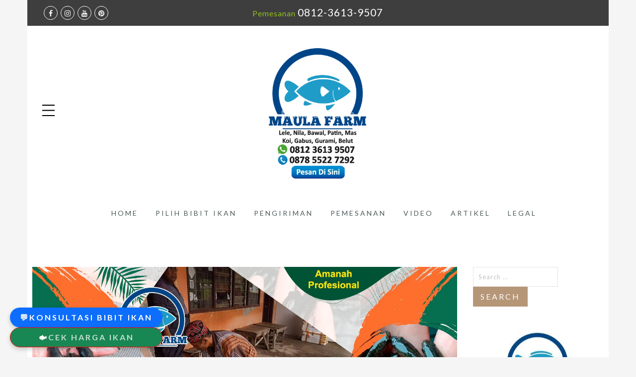

--- FILE ---
content_type: text/html; charset=UTF-8
request_url: https://maulafarm.com/tag/harga-bibit-ikan-gabus-per-ekor/
body_size: 20761
content:
<!DOCTYPE html>
<html lang="en-US">
	<head>
		<meta http-equiv="Content-Type" content="text/html"/>
    	<meta http-equiv="X-UA-Compatible" content="IE=edge">
		<meta charset="UTF-8">
		<meta name="viewport" content="width=device-width, initial-scale=1.0, maximum-scale=1.0, user-scalable=no">
		<link rel="profile" href="http://gmpg.org/xfn/11">
		<link rel="pingback" href="https://maulafarm.com/xmlrpc.php">
		<meta name='robots' content='index, follow, max-image-preview:large, max-snippet:-1, max-video-preview:-1' />

	<!-- This site is optimized with the Yoast SEO plugin v26.7 - https://yoast.com/wordpress/plugins/seo/ -->
	<title>Harga Bibit Ikan Gabus Per Ekor Archives - MaulaFarm.com</title>
	<link rel="canonical" href="https://maulafarm.com/tag/harga-bibit-ikan-gabus-per-ekor/" />
	<meta property="og:locale" content="en_US" />
	<meta property="og:type" content="article" />
	<meta property="og:title" content="Harga Bibit Ikan Gabus Per Ekor Archives - MaulaFarm.com" />
	<meta property="og:url" content="https://maulafarm.com/tag/harga-bibit-ikan-gabus-per-ekor/" />
	<meta property="og:site_name" content="MaulaFarm.com" />
	<meta name="twitter:card" content="summary_large_image" />
	<script type="application/ld+json" class="yoast-schema-graph">{"@context":"https://schema.org","@graph":[{"@type":"CollectionPage","@id":"https://maulafarm.com/tag/harga-bibit-ikan-gabus-per-ekor/","url":"https://maulafarm.com/tag/harga-bibit-ikan-gabus-per-ekor/","name":"Harga Bibit Ikan Gabus Per Ekor Archives - MaulaFarm.com","isPartOf":{"@id":"https://maulafarm.com/#website"},"primaryImageOfPage":{"@id":"https://maulafarm.com/tag/harga-bibit-ikan-gabus-per-ekor/#primaryimage"},"image":{"@id":"https://maulafarm.com/tag/harga-bibit-ikan-gabus-per-ekor/#primaryimage"},"thumbnailUrl":"https://maulafarm.com/wp-content/uploads/2019/08/bibit-gabus-header.jpg","breadcrumb":{"@id":"https://maulafarm.com/tag/harga-bibit-ikan-gabus-per-ekor/#breadcrumb"},"inLanguage":"en-US"},{"@type":"ImageObject","inLanguage":"en-US","@id":"https://maulafarm.com/tag/harga-bibit-ikan-gabus-per-ekor/#primaryimage","url":"https://maulafarm.com/wp-content/uploads/2019/08/bibit-gabus-header.jpg","contentUrl":"https://maulafarm.com/wp-content/uploads/2019/08/bibit-gabus-header.jpg","width":1500,"height":844,"caption":"bibit-gabus"},{"@type":"BreadcrumbList","@id":"https://maulafarm.com/tag/harga-bibit-ikan-gabus-per-ekor/#breadcrumb","itemListElement":[{"@type":"ListItem","position":1,"name":"Home","item":"https://maulafarm.com/"},{"@type":"ListItem","position":2,"name":"Harga Bibit Ikan Gabus Per Ekor"}]},{"@type":"WebSite","@id":"https://maulafarm.com/#website","url":"https://maulafarm.com/","name":"MaulaFarm.com","description":"Pusat Bibit Ikan Murah | Jual Benih Ikan Harga Paling Murah","publisher":{"@id":"https://maulafarm.com/#organization"},"potentialAction":[{"@type":"SearchAction","target":{"@type":"EntryPoint","urlTemplate":"https://maulafarm.com/?s={search_term_string}"},"query-input":{"@type":"PropertyValueSpecification","valueRequired":true,"valueName":"search_term_string"}}],"inLanguage":"en-US"},{"@type":"Organization","@id":"https://maulafarm.com/#organization","name":"MaulaFarm.com","url":"https://maulafarm.com/","logo":{"@type":"ImageObject","inLanguage":"en-US","@id":"https://maulafarm.com/#/schema/logo/image/","url":"https://maulafarm.com/wp-content/uploads/2019/08/Logo-Wa.png","contentUrl":"https://maulafarm.com/wp-content/uploads/2019/08/Logo-Wa.png","width":300,"height":315,"caption":"MaulaFarm.com"},"image":{"@id":"https://maulafarm.com/#/schema/logo/image/"}}]}</script>
	<!-- / Yoast SEO plugin. -->


<link rel='dns-prefetch' href='//cdn.jsdelivr.net' />
<link rel='dns-prefetch' href='//fonts.googleapis.com' />
<link rel='dns-prefetch' href='//www.googletagmanager.com' />
<link rel="alternate" type="application/rss+xml" title="MaulaFarm.com &raquo; Feed" href="https://maulafarm.com/feed/" />
<link rel="alternate" type="application/rss+xml" title="MaulaFarm.com &raquo; Comments Feed" href="https://maulafarm.com/comments/feed/" />
<link rel="alternate" type="application/rss+xml" title="MaulaFarm.com &raquo; Harga Bibit Ikan Gabus Per Ekor Tag Feed" href="https://maulafarm.com/tag/harga-bibit-ikan-gabus-per-ekor/feed/" />
<style id='wp-img-auto-sizes-contain-inline-css' type='text/css'>
img:is([sizes=auto i],[sizes^="auto," i]){contain-intrinsic-size:3000px 1500px}
/*# sourceURL=wp-img-auto-sizes-contain-inline-css */
</style>

<link rel='stylesheet' id='dashicons-css' href='https://maulafarm.com/wp-includes/css/dashicons.min.css?ver=6.9' type='text/css' media='all' />
<link rel='stylesheet' id='post-views-counter-frontend-css' href='https://maulafarm.com/wp-content/plugins/post-views-counter/css/frontend.css?ver=1.7.0' type='text/css' media='all' />
<style id='wp-emoji-styles-inline-css' type='text/css'>

	img.wp-smiley, img.emoji {
		display: inline !important;
		border: none !important;
		box-shadow: none !important;
		height: 1em !important;
		width: 1em !important;
		margin: 0 0.07em !important;
		vertical-align: -0.1em !important;
		background: none !important;
		padding: 0 !important;
	}
/*# sourceURL=wp-emoji-styles-inline-css */
</style>
<link rel='stylesheet' id='cptch_stylesheet-css' href='https://maulafarm.com/wp-content/plugins/captcha-bws/css/front_end_style.css?ver=5.2.7' type='text/css' media='all' />
<link rel='stylesheet' id='cptch_desktop_style-css' href='https://maulafarm.com/wp-content/plugins/captcha-bws/css/desktop_style.css?ver=5.2.7' type='text/css' media='all' />
<link rel='stylesheet' id='contact-form-7-css' href='https://maulafarm.com/wp-content/plugins/contact-form-7/includes/css/styles.css?ver=6.1.4' type='text/css' media='all' />
<link rel='stylesheet' id='bootstrap-css-css' href='https://cdn.jsdelivr.net/npm/bootstrap@5.3.2/dist/css/bootstrap.min.css?ver=6.9' type='text/css' media='all' />
<link rel='stylesheet' id='bootstrap-icons-css' href='https://cdn.jsdelivr.net/npm/bootstrap-icons@1.11.1/font/bootstrap-icons.css?ver=6.9' type='text/css' media='all' />
<link rel='stylesheet' id='ez-toc-css' href='https://maulafarm.com/wp-content/plugins/easy-table-of-contents/assets/css/screen.min.css?ver=2.0.80' type='text/css' media='all' />
<style id='ez-toc-inline-css' type='text/css'>
div#ez-toc-container .ez-toc-title {font-size: 120%;}div#ez-toc-container .ez-toc-title {font-weight: 500;}div#ez-toc-container ul li , div#ez-toc-container ul li a {font-size: 95%;}div#ez-toc-container ul li , div#ez-toc-container ul li a {font-weight: 500;}div#ez-toc-container nav ul ul li {font-size: 90%;}.ez-toc-box-title {font-weight: bold; margin-bottom: 10px; text-align: center; text-transform: uppercase; letter-spacing: 1px; color: #666; padding-bottom: 5px;position:absolute;top:-4%;left:5%;background-color: inherit;transition: top 0.3s ease;}.ez-toc-box-title.toc-closed {top:-25%;}
.ez-toc-container-direction {direction: ltr;}.ez-toc-counter ul{counter-reset: item ;}.ez-toc-counter nav ul li a::before {content: counters(item, '.', decimal) '. ';display: inline-block;counter-increment: item;flex-grow: 0;flex-shrink: 0;margin-right: .2em; float: left; }.ez-toc-widget-direction {direction: ltr;}.ez-toc-widget-container ul{counter-reset: item ;}.ez-toc-widget-container nav ul li a::before {content: counters(item, '.', decimal) '. ';display: inline-block;counter-increment: item;flex-grow: 0;flex-shrink: 0;margin-right: .2em; float: left; }
/*# sourceURL=ez-toc-inline-css */
</style>
<link rel='stylesheet' id='jas-font-google-css' href='https://fonts.googleapis.com/css?family=Montserrat%3A400%2C700%7CLato%3A400%2C300%2C700%7CLibre+Baskerville%3A400italic&#038;subset=latin%2Clatin-ext&#038;ver=6.9' type='text/css' media='all' />
<link rel='stylesheet' id='fontawesome-css' href='https://maulafarm.com/wp-content/themes/gecko/assets/vendors/font-awesome/css/font-awesome.min.css?ver=6.9' type='text/css' media='all' />
<link rel='stylesheet' id='font-stroke-css' href='https://maulafarm.com/wp-content/themes/gecko/assets/vendors/font-stroke/css/font-stroke.min.css?ver=6.9' type='text/css' media='all' />
<link rel='stylesheet' id='slick-css' href='https://maulafarm.com/wp-content/themes/gecko/assets/vendors/slick/slick.css?ver=6.9' type='text/css' media='all' />
<link rel='stylesheet' id='jas-gecko-animated-css' href='https://maulafarm.com/wp-content/themes/gecko/assets/css/animate.css?ver=6.9' type='text/css' media='all' />
<link rel='stylesheet' id='jas-gecko-style-css' href='https://maulafarm.com/wp-content/themes/gecko/style.css?ver=6.9' type='text/css' media='all' />
<style id='jas-gecko-style-inline-css' type='text/css'>
.jas-branding {max-width: 200px;margin: auto;}.header-6 .header__mid, .header-7 {background-image:  url(http://janstudio.net/gecko/handmade/wp-content/uploads/2016/04/header-7.jpg);background-size:       cover;background-repeat:     no-repeat;background-position:   center top;background-attachment: scroll;}.header-6 .header__mid:before {content: "";position: absolute;background: rgba(255, 255, 255, .85);left: 0;top: 0;width: 100%;height: 100%;z-index: 0;}.header-6 .header__mid .jas-branding, .header-7 .jas-branding {position: relative;}.jas-portfolio .page-head {background-image:  url(https://maulafarm.com/wp-content/uploads/2019/08/cosmetic.jpg);background-size:       cover;background-repeat:     no-repeat;background-position:   center center;background-attachment: scroll;}body {font-family: "Lato";font-weight: 400;font-size:16px;}h1, h2, h3, h4, h5, h6, .f__mont {font-family: "Montserrat";font-weight: 400;}h1, h2, h3, h4, h5, h6 {color:#000}h1 { font-size:39px; }h2 { font-size:35px; }h3 { font-size:24px; }h4 { font-size:19px; }h5 { font-size:15px; }h6 { font-size:11px; }a, a:hover, a:active,a.button-o,input.button-o,button.button-o,.cp, .chp:hover,.header-7 .jas-socials a,.header__top .jas-action a:hover,.woocommerce-MyAccount-navigation ul li:hover a,.woocommerce-MyAccount-navigation ul li.is-active a,.jas-menu li a:hover,.jas-menu li.current-menu-ancestor > a,.jas-menu li.current-menu-item > a,#jas-mobile-menu ul > li:hover > a, #jas-mobile-menu ul > li.current-menu-item > a, #jas-mobile-menu ul > li.current-menu-parent > a, #jas-mobile-menu ul > li.current-menu-ancestor > a,#jas-mobile-menu ul > li:hover > .holder, #jas-mobile-menu ul > li.current-menu-item > .holder,#jas-mobile-menu ul > li.current-menu-parent  > .holder,#jas-mobile-menu ul > li.current-menu-ancestor > .holder,#jas-footer a:hover,.inside-thumb a:hover,.jas-blog-slider .post-thumbnail > div a:hover,.page-numbers li a:hover,.page-numbers.current,.jas-filter a.selected,.sidebar .widget a:hover,.widget a:hover,.widget.widget_price_filter .price_slider_amount,.widget ul.product-categories li:hover > a,.widget ul.product-categories li.current-cat > a,.widget ul.product_list_widget li a:hover span.product-title,.product-button a.button,.p-video a i,.quantity .qty a:hover,.product_meta a:hover,.wc-tabs li.active a,.product-extra .product-button:not(.flex) > .yith-wcwl-add-to-wishlist .tooltip,.page-head a:hover,.vc_tta-tab.vc_active > a,.woocommerce .widget_layered_nav ul li a:hover,.woocommerce-page .widget_layered_nav ul li a:hover,.woocommerce .widget_layered_nav ul li.chosen a,.woocommerce-page .widget_layered_nav ul li.chosen a,.woocommerce .widget_layered_nav ul li span:hover,.woocommerce-page .widget_layered_nav ul li span:hover,.woocommerce .widget_layered_nav ul li.chosen span,.woocommerce-page .widget_layered_nav ul li.chosen span {color: #b59677;}input:not([type="submit"]):not([type="checkbox"]):focus,textarea:focus,a.button-o,input.button-o,button.button-o,a.button-o:hover,input.button-o:hover,button.button-o:hover,a.button-o-w:hover,.header-7 .jas-socials a,#jas-backtop,.more-link,.product-button a.button,.product-button > *,.single-btn .btn-quickview,.p-video a,.btn-atc .yith-wcwl-add-to-wishlist a,.header-7 #jas-mobile-menu > ul > li,.header-7 #jas-mobile-menu ul ul {border-color: #b59677;}input[type="submit"]:not(.button-o),button,a.button,a.button-o:hover,input.button-o:hover,button.button-o:hover,a.button-o-w:hover,.bgp, .bghp:hover,#jas-backtop span:before,.more-link:hover,.widget .tagcloud a:hover,.jas-mini-cart .button.checkout,.woocommerce-pagination-ajax a:hover,.woocommerce-pagination-ajax a.disabled,.jas-ajax-load a:hover,.jas-ajax-load a.disabled,.widget.widget_price_filter .ui-slider-range,.widget.widget_price_filter .ui-state-default,.product-image:hover .product-button a:hover,.yith-wcwl-add-to-wishlist i.ajax-loading,.btn-atc .yith-wcwl-add-to-wishlist a:hover,.entry-summary .single_add_to_cart_button,.entry-summary .external_single_add_to_cart_button,.jas-service[class*="icon-"] .icon:before,.metaslider .flexslider .flex-prev, .metaslider .flexslider .flex-next,.slick-prev, .slick-next,div.wpforms-container-full .wpforms-form button[type="submit"],div.wpforms-container-full .wpforms-form button[type="submit"]:hover {background-color: #b59677;}h1, h2, h3, h4, h5, h6,.cd,.wp-caption-text,.woocommerce-MyAccount-navigation ul li a,.jas-menu > li > a,#jas-mobile-menu ul li a,.holder,.page-numbers li,.page-numbers li a,.jas-portfolio-single .portfolio-meta span,.sidebar .widget a,.sidebar .widget ul li:before,.jas-mini-cart .mini_cart_item a:nth-child(2),.widget a,.product-category h3 .count,.widget ul.product-categories li a,.widget ul.product_list_widget li a span.product-title,.widget ul.product_list_widget li ins,.price,.product-image .product-attr,.product_meta > span,.shop_table th,.order-total,.order-total td,.jas-sc-blog .post-info h4 a {color: #4d5959;}.error-404.not-found a,.jas-pagination,.woocommerce-pagination,.woocommerce .widget_layered_nav ul.yith-wcan-label li a:hover,.woocommerce-page .widget_layered_nav ul.yith-wcan-label li a:hover,.woocommerce .widget_layered_nav ul.yith-wcan-label li.chosen a,.woocommerce-page .widget_layered_nav ul.yith-wcan-label li.chosen a {border-color: #4d5959;}mark,.bgd,.error-404.not-found a:hover,#wp-calendar caption,.widget .tagcloud a,.woocommerce .widget_layered_nav ul.yith-wcan-label li a:hover,.woocommerce-page .widget_layered_nav ul.yith-wcan-label li a:hover,.woocommerce .widget_layered_nav ul.yith-wcan-label li.chosen a,.woocommerce-page .widget_layered_nav ul.yith-wcan-label li.chosen a,.jas-mini-cart .button,.sidebar .widget_shopping_cart .button,.actions .button.apply-cupon,.actions .button.update-cart,.button.continue-button {background-color: #4d5959;}.jas-socials a,.header-text,.header__top .jas-action a {color: #fff;}.jas-socials a {border-color: #fff;}.jas-action > a, .jas-icon-cart a {color: #000;}.holder,.jas-menu > li > a,#jas-mobile-menu ul li a,#jas-mobile-menu ul > li:hover > a, #jas-mobile-menu ul > li.current-menu-item > a, #jas-mobile-menu ul > li.current-menu-parent > a, #jas-mobile-menu ul > li.current-menu-ancestor > a,#jas-mobile-menu ul > li:hover > .holder, #jas-mobile-menu ul > li.current-menu-item > .holder,#jas-mobile-menu ul > li.current-menu-parent  > .holder,#jas-mobile-menu ul > li.current-menu-ancestor > .holder {color: #4d5959;}.jas-menu li:hover > .holder,.jas-menu li > a:hover,#jas-mobile-menu ul li a:hover,.jas-menu li.current-menu-ancestor > a,.jas-menu li.current-menu-item > a,.jas-account-menu a:hover {color: #b59677;}.jas-menu ul a, .jas-account-menu ul a {color: #fff;}.jas-menu ul li a:hover {color: #b59677;}.jas-menu ul, .jas-account-menu ul {background: #3e3e3e;}.header__transparent .jas-menu > li > a {color: #4d5959;}.header__transparent .jas-menu > li > a:hover {color: #b59677;}.header-sticky .header__mid { background-color: #fff}.header-sticky .jas-menu > li > a {color: #4d5959;}.header-sticky .jas-menu li > a:hover,.header-sticky .jas-menu li.current-menu-ancestor > a,.header-sticky .jas-menu li.current-menu-item > a,.header-sticky .jas-account-menu a:hover {color: #b59677;}.header-sticky .jas-menu ul a, .header-sticky .jas-account-menu ul a {color: #fff;}.header-sticky .jas-menu ul li a:hover {color: #b59677;}.header-sticky .jas-menu ul, .header-sticky .jas-account-menu ul {background: #3e3e3e;}.header-sticky .jas-action > a, .header-sticky .jas-icon-cart a, .header-sticky .jas-my-account a {color: #000;}#jas-footer:before {background: rgba(0, 0, 0, 0.95);}.footer__bot {background: #000;}#jas-footer {color: #fff;}#jas-footer a {color: #fff;}#jas-footer a:hover {color: #b59677;}/* Gaya untuk unordered list (ul) */ul {    list-style-type: disc; /* Tipe bullet, bisa diganti dengan 'square', 'circle', atau 'none' */    list-style-position: outside; /* Marker ditempatkan di luar margin */    margin: 1em 0; /* Jarak atas dan bawah */    padding-left: 1.5em; /* Jarak dari tepi kiri */}/* Gaya untuk ordered list (ol) */ol {    list-style-type: decimal; /* Tipe nomor, bisa diganti dengan 'lower-alpha', 'upper-alpha', dll. */    list-style-position: outside; /* Marker ditempatkan di luar margin */    margin: 1em 0; /* Jarak atas dan bawah */    padding-left: 1.5em; /* Jarak dari tepi kiri */}/* Gaya untuk list items (li) */li {    margin-bottom: 0.5em; /* Jarak bawah antar item */    position: relative; /* Posisi relatif untuk memungkinkan penambahan styling lebih lanjut */}/* Gaya untuk paragraf di dalam list items */li p {    margin: 0; /* Menghapus margin default paragraf */    padding-left: 1.5em; /* Jarak tepi kiri tambahan untuk paragraf di dalam list item */    text-indent: -1.5em; /* Menggeser teks ke kiri untuk rata dengan padding tambahan */}
/*# sourceURL=jas-gecko-style-inline-css */
</style>
<link rel='stylesheet' id='slb_core-css' href='https://maulafarm.com/wp-content/plugins/simple-lightbox/client/css/app.css?ver=2.9.4' type='text/css' media='all' />
<link rel='stylesheet' id='js_composer_front-css' href='https://maulafarm.com/wp-content/plugins/js_composer/assets/css/js_composer.min.css?ver=7.7.2' type='text/css' media='all' />
<script type="text/javascript" id="image-watermark-no-right-click-js-before">
/* <![CDATA[ */
var iwArgsNoRightClick = {"rightclick":"Y","draganddrop":"Y","devtools":"Y","enableToast":"Y","toastMessage":"This content is protected"};

//# sourceURL=image-watermark-no-right-click-js-before
/* ]]> */
</script>
<script type="text/javascript" src="https://maulafarm.com/wp-content/plugins/image-watermark/js/no-right-click.js?ver=2.0.3" id="image-watermark-no-right-click-js"></script>
<script type="text/javascript" src="https://maulafarm.com/wp-includes/js/jquery/jquery.min.js?ver=3.7.1" id="jquery-core-js"></script>
<script type="text/javascript" src="https://maulafarm.com/wp-includes/js/jquery/jquery-migrate.min.js?ver=3.4.1" id="jquery-migrate-js"></script>
<script></script><link rel="https://api.w.org/" href="https://maulafarm.com/wp-json/" /><link rel="alternate" title="JSON" type="application/json" href="https://maulafarm.com/wp-json/wp/v2/tags/661" /><link rel="EditURI" type="application/rsd+xml" title="RSD" href="https://maulafarm.com/xmlrpc.php?rsd" />
<meta name="generator" content="WordPress 6.9" />
<meta name="generator" content="Site Kit by Google 1.170.0" /><!-- Analytics by WP Statistics - https://wp-statistics.com -->
<meta name="generator" content="Powered by WPBakery Page Builder - drag and drop page builder for WordPress."/>
<link rel="icon" href="https://maulafarm.com/wp-content/uploads/2025/03/cropped-rwa-32x32.jpg" sizes="32x32" />
<link rel="icon" href="https://maulafarm.com/wp-content/uploads/2025/03/cropped-rwa-192x192.jpg" sizes="192x192" />
<link rel="apple-touch-icon" href="https://maulafarm.com/wp-content/uploads/2025/03/cropped-rwa-180x180.jpg" />
<meta name="msapplication-TileImage" content="https://maulafarm.com/wp-content/uploads/2025/03/cropped-rwa-270x270.jpg" />
		<style type="text/css" id="wp-custom-css">
			.f__libre {display:none;}

.pengiriman h2 {
    text-align: center;
    margin-bottom: 40px;
}
    .pengiriman table {width: 100%;}

/*Mobile View*/
@media only screen and (max-width: 760px) {
.pengiriman td, tr {
    display: block;
}
/* Hide table headers (but not display: none;, for accessibility) */

.pengiriman tr {
    border: 1px solid #E74C3C;
}
.pengiriman tr + tr {
    margin-top: 0.5em;
}
.pengiriman td {
    /* make like a "row" */
    border: none;
    border-bottom: 1px solid #eee;
    text-align: center;
}
}

.post-content h1{font-size: 2em;}
.post-content h2{font-size: 1.8em;}
.post-content h3{font-size: 1.7em;}

/*iframeformhargaikan */
.responsive-iframe-container {
  width: 100%;
  height: 900px; /* Tinggi tetap 700px */
  overflow: hidden;
  position: relative;
}

.responsive-iframe-container iframe {
  position: absolute;
  top: 0;
  left: 0;
  width: 100%;
  height: 100%;
  border: 0;
}

/*iframe nilahitam */
.responsive-iframe-tabelhargaikan {
  width: 100%;
  height: 550px; 
  overflow: hidden;
  position: relative;
}

.responsive-iframe-tabelhargaikan iframe {
  position: absolute;
  top: 0;
  left: 0;
  width: 100%;
  height: 100%;
  border: 0;
}



		</style>
		<noscript><style> .wpb_animate_when_almost_visible { opacity: 1; }</style></noscript>	</head>
	<body class="archive tag tag-harga-bibit-ikan-gabus-per-ekor tag-661 wp-theme-gecko metaslider-plugin boxed jan-atc-behavior-slide wpb-js-composer js-comp-ver-7.7.2 vc_responsive"  itemscope="itemscope" itemtype="http://schema.org/WebPage" >
				<div id="jas-wrapper">
			<header id="jas-header" class="header-5"  role="banner" itemscope="itemscope" itemtype="http://schema.org/WPHeader" >
	<div class="header__top bgbl pl__30 pr__30">
		<div class="jas-row middle-xs">
			<div class="jas-col-md-4 jas-col-sm-6 jas-col-xs-12 flex start-md start-sm center-xs">
								<div class="jas-socials"><a class="dib br__50 tc facebook" href="https://www.facebook.com/maulafarm/" target="_blank"><i class="fa fa-facebook"></i></a><a class="dib br__50 tc instagram" href="https://www.instagram.com/maulafarmdotcom/" target="_blank"><i class="fa fa-instagram"></i></a><a class="dib br__50 tc youtube" href="https://www.youtube.com/@maulafarm" target="_blank"><i class="fa fa-youtube"></i></a><a class="dib br__50 tc pinterest" href="https://id.pinterest.com/maulafarm/" target="_blank"><i class="fa fa-pinterest"></i></a></div>			</div>
			<div class="jas-col-md-4 hidden-sm tc">
									<div class="header-text"><span class="cgreen">Pemesanan</span> 
<a href="https://wa.me/6281236139507" style="font-size: 1.3rem;color: inherit;text-decoration: none">0812-3613-9507</a>
</div>
							</div>
			<div class="jas-col-md-4 jas-col-sm-6 jas-col-xs-12 flex end-lg end-sm center-xs">
											</div>
		</div><!-- .jas-row -->
	</div><!-- .header__top -->

	<div class="header__mid tc">
		<div class="jas-row middle-xs mid__top pl__30 pr__30">
			<div class="jas-col-md-3 jas-col-xs-3 flex start-md middle-xs">
				<a href="javascript:void(0);" class="jas-push-menu-btn">
					<img src="https://maulafarm.com/wp-content/themes/gecko/assets/images/icons/hamburger-black.svg" width="25" height="22" alt="Menu" />				</a>			
			</div>
			<div class="jas-col-md-6 jas-col-xs-6"><div class="jas-branding ts__05"><a class="db" href="https://maulafarm.com/"><img class="regular-logo" src="https://maulafarm.com/wp-content/uploads/2019/08/Maula-Farm-Logo-Jual-Bibit-Ikan-Murah.png" width="300" height="400" alt="MaulaFarm.com" /><img class="retina-logo" src="https://maulafarm.com/wp-content/uploads/2019/08/Maula-Farm-Logo-Jual-Bibit-Ikan-Murah.png" width="150" height="200" alt="MaulaFarm.com" /></a></div></div>
			<div class="jas-action flex end-xs middle-xs jas-col-md-3 jas-col-xs-3">
								
							</div><!-- .jas-action -->
		</div><!-- .jas-row -->
		<nav class="jas-navigation flex center-xs hidden-sm" role="navigation">
			<ul id="jas-main-menu" class="jas-menu clearfix"><li id="menu-item-2683" class="menu-item menu-item-type-custom menu-item-object-custom menu-item-home menu-item-2683"><a href="https://maulafarm.com">Home</a></li>
<li id="menu-item-1660" class="menu-item menu-item-type-custom menu-item-object-custom menu-item-has-children menu-item-1660"><a href="#">Pilih Bibit Ikan</a>
<ul class="sub-menu">
	<li id="menu-item-1659" class="menu-item menu-item-type-post_type menu-item-object-post menu-item-1659"><a href="https://maulafarm.com/jual-bibit-nila-unggul-untuk-sukses-budidaya-harga-grosir-murah/">Bibit Ikan Nila</a></li>
	<li id="menu-item-3333" class="menu-item menu-item-type-post_type menu-item-object-post menu-item-3333"><a href="https://maulafarm.com/jual-nener-bandeng-supplier-bibit-bandeng-terpercaya/">Nener Bandeng</a></li>
	<li id="menu-item-1664" class="menu-item menu-item-type-post_type menu-item-object-post menu-item-1664"><a href="https://maulafarm.com/bibit-dan-benih-ikan-gurami-unggul-dan-murah-bebagai-ukuran/">Bibit Ikan Gurame</a></li>
	<li id="menu-item-1663" class="menu-item menu-item-type-post_type menu-item-object-post menu-item-1663"><a href="https://maulafarm.com/jual-telur-larva-gurami-berkualitas-unggul-untuk-budidaya/">Telur/Larva Gurame</a></li>
	<li id="menu-item-1668" class="menu-item menu-item-type-post_type menu-item-object-post menu-item-1668"><a href="https://maulafarm.com/jual-bibit-dan-benih-lele-kualitas-unggul-harga-grosir-murah/">Bibit Ikan Lele</a></li>
	<li id="menu-item-1669" class="menu-item menu-item-type-post_type menu-item-object-post menu-item-1669"><a href="https://maulafarm.com/jual-induk-ikan-lele-bersetifikasi-lele-masamo-lele-sangkuriang-lele-phaiton-dan-mutiara-unggul/">Indukan Ikan Lele Bersetifikasi</a></li>
	<li id="menu-item-1662" class="menu-item menu-item-type-post_type menu-item-object-post menu-item-1662"><a href="https://maulafarm.com/jual-bibit-ikan-patin-unggul-siam-super-dan-albino-harga-grosir-murah/">Bibit Ikan Patin</a></li>
	<li id="menu-item-1666" class="menu-item menu-item-type-post_type menu-item-object-post menu-item-1666"><a href="https://maulafarm.com/benih-dan-bibit-ikan-bawal-berkualitas-dengan-harga-grosir-dan-murah/">Bibit Ikan Bawal</a></li>
	<li id="menu-item-1667" class="menu-item menu-item-type-post_type menu-item-object-post menu-item-1667"><a href="https://maulafarm.com/jual-benih-dan-bibit-unggul-ikan-gabus-harga-dijamin-murah/">Bibit Ikan Gabus</a></li>
	<li id="menu-item-1670" class="menu-item menu-item-type-post_type menu-item-object-post menu-item-1670"><a href="https://maulafarm.com/jual-larva-dan-benih-ikan-mas-unggul-berbagai-ukuran-harga-grosir-murah/">Bibit Ikan Mas</a></li>
	<li id="menu-item-1665" class="menu-item menu-item-type-post_type menu-item-object-post menu-item-1665"><a href="https://maulafarm.com/jual-bibit-dan-benih-koi-mas-koki-dan-komet-unggul-murah-dan-harga-grosir/">Bibit Ikan Koi, Mas Koki dan Komet</a></li>
	<li id="menu-item-3557" class="menu-item menu-item-type-post_type menu-item-object-post menu-item-3557"><a href="https://maulafarm.com/jual-bibit-belut-berkualitas-dengan-harga-murah-untuk-pembesaran-dan-budidaya/">Bibit Belut</a></li>
	<li id="menu-item-2694" class="menu-item menu-item-type-custom menu-item-object-custom menu-item-2694"><a href="https://maulafarm.com/jual-bibit-kerapu-cantang-panduan-lengkap-untuk-pembudidaya-ikan/">Kerapu Cantang</a></li>
	<li id="menu-item-3301" class="menu-item menu-item-type-custom menu-item-object-custom menu-item-3301"><a href="https://maulafarm.com/faq-frequently-asked-questions/">FAQ</a></li>
</ul>
</li>
<li id="menu-item-1073" class="menu-item menu-item-type-post_type menu-item-object-page menu-item-1073"><a href="https://maulafarm.com/teknik-pengiriman/">Pengiriman</a></li>
<li id="menu-item-1072" class="menu-item menu-item-type-post_type menu-item-object-page menu-item-privacy-policy menu-item-1072"><a rel="privacy-policy" href="https://maulafarm.com/cara-pemesanan/">Pemesanan</a></li>
<li id="menu-item-2707" class="menu-item menu-item-type-custom menu-item-object-custom menu-item-2707"><a href="https://maulafarm.com/youtube-video/">Video</a></li>
<li id="menu-item-1145" class="menu-item menu-item-type-post_type menu-item-object-page menu-item-1145"><a href="https://maulafarm.com/blog/kumpulan-artikel-budidaya-ikan-air-tawar/">Artikel</a></li>
<li id="menu-item-3410" class="menu-item menu-item-type-post_type menu-item-object-page menu-item-3410"><a href="https://maulafarm.com/dokumentasi-bibit-ikan-maulafarm-com/">Legal</a></li>
</ul>		</nav><!-- .jas-navigation -->
	</div><!-- .header__mid -->
	<form class="header__search w__100 dn pf" role="search" method="get" action="https://maulafarm.com/"  itemprop="potentialAction" itemscope="itemscope" itemtype="http://schema.org/SearchAction" >
		<div class="pa">
			<input class="w__100 jas-ajax-search" type="text" name="s" placeholder="Search for..." />
			<input type="hidden" name="post_type" value="product">
		</div>
		<a id="sf-close" class="pa" href="#"><i class="pe-7s-close"></i></a>
	</form><!-- #header__search -->

	<div class="jas-canvas-menu jas-push-menu">
		<h3 class="mg__0 tc cw bgb tu ls__2">Menu <i class="close-menu pe-7s-close pa"></i></h3>
		<div class="jas-action flex center-xs middle-xs hidden-md hidden-sm visible-xs mt__30">
			<a class="sf-open cb chp" href="javascript:void(0);"><i class="pe-7s-search"></i></a>
					</div><!-- .jas-action -->
		<div id="jas-mobile-menu" class="menu-menu-atas-1-container"><ul id="menu-menu-atas-1" class="menu"><li class="menu-item menu-item-type-custom menu-item-object-custom menu-item-home"><a href="https://maulafarm.com"><span>Home</span></a></li>
<li class="menu-item menu-item-type-custom menu-item-object-custom menu-item-has-children has-sub"><a href="#"><span>Pilih Bibit Ikan</span></a>
<ul>
	<li class="menu-item menu-item-type-post_type menu-item-object-post"><a href="https://maulafarm.com/jual-bibit-nila-unggul-untuk-sukses-budidaya-harga-grosir-murah/"><span>Bibit Ikan Nila</span></a></li>
	<li class="menu-item menu-item-type-post_type menu-item-object-post"><a href="https://maulafarm.com/jual-nener-bandeng-supplier-bibit-bandeng-terpercaya/"><span>Nener Bandeng</span></a></li>
	<li class="menu-item menu-item-type-post_type menu-item-object-post"><a href="https://maulafarm.com/bibit-dan-benih-ikan-gurami-unggul-dan-murah-bebagai-ukuran/"><span>Bibit Ikan Gurame</span></a></li>
	<li class="menu-item menu-item-type-post_type menu-item-object-post"><a href="https://maulafarm.com/jual-telur-larva-gurami-berkualitas-unggul-untuk-budidaya/"><span>Telur/Larva Gurame</span></a></li>
	<li class="menu-item menu-item-type-post_type menu-item-object-post"><a href="https://maulafarm.com/jual-bibit-dan-benih-lele-kualitas-unggul-harga-grosir-murah/"><span>Bibit Ikan Lele</span></a></li>
	<li class="menu-item menu-item-type-post_type menu-item-object-post"><a href="https://maulafarm.com/jual-induk-ikan-lele-bersetifikasi-lele-masamo-lele-sangkuriang-lele-phaiton-dan-mutiara-unggul/"><span>Indukan Ikan Lele Bersetifikasi</span></a></li>
	<li class="menu-item menu-item-type-post_type menu-item-object-post"><a href="https://maulafarm.com/jual-bibit-ikan-patin-unggul-siam-super-dan-albino-harga-grosir-murah/"><span>Bibit Ikan Patin</span></a></li>
	<li class="menu-item menu-item-type-post_type menu-item-object-post"><a href="https://maulafarm.com/benih-dan-bibit-ikan-bawal-berkualitas-dengan-harga-grosir-dan-murah/"><span>Bibit Ikan Bawal</span></a></li>
	<li class="menu-item menu-item-type-post_type menu-item-object-post"><a href="https://maulafarm.com/jual-benih-dan-bibit-unggul-ikan-gabus-harga-dijamin-murah/"><span>Bibit Ikan Gabus</span></a></li>
	<li class="menu-item menu-item-type-post_type menu-item-object-post"><a href="https://maulafarm.com/jual-larva-dan-benih-ikan-mas-unggul-berbagai-ukuran-harga-grosir-murah/"><span>Bibit Ikan Mas</span></a></li>
	<li class="menu-item menu-item-type-post_type menu-item-object-post"><a href="https://maulafarm.com/jual-bibit-dan-benih-koi-mas-koki-dan-komet-unggul-murah-dan-harga-grosir/"><span>Bibit Ikan Koi, Mas Koki dan Komet</span></a></li>
	<li class="menu-item menu-item-type-post_type menu-item-object-post"><a href="https://maulafarm.com/jual-bibit-belut-berkualitas-dengan-harga-murah-untuk-pembesaran-dan-budidaya/"><span>Bibit Belut</span></a></li>
	<li class="menu-item menu-item-type-custom menu-item-object-custom"><a href="https://maulafarm.com/jual-bibit-kerapu-cantang-panduan-lengkap-untuk-pembudidaya-ikan/"><span>Kerapu Cantang</span></a></li>
	<li class="menu-item menu-item-type-custom menu-item-object-custom"><a href="https://maulafarm.com/faq-frequently-asked-questions/"><span>FAQ</span></a></li>
</ul>
</li>
<li class="menu-item menu-item-type-post_type menu-item-object-page"><a href="https://maulafarm.com/teknik-pengiriman/"><span>Pengiriman</span></a></li>
<li class="menu-item menu-item-type-post_type menu-item-object-page menu-item-privacy-policy"><a href="https://maulafarm.com/cara-pemesanan/"><span>Pemesanan</span></a></li>
<li class="menu-item menu-item-type-custom menu-item-object-custom"><a href="https://maulafarm.com/youtube-video/"><span>Video</span></a></li>
<li class="menu-item menu-item-type-post_type menu-item-object-page"><a href="https://maulafarm.com/blog/kumpulan-artikel-budidaya-ikan-air-tawar/"><span>Artikel</span></a></li>
<li class="menu-item menu-item-type-post_type menu-item-object-page"><a href="https://maulafarm.com/dokumentasi-bibit-ikan-maulafarm-com/"><span>Legal</span></a></li>
</ul></div>	</div><!-- .jas-canvas-menu -->
	
	</header><!-- #jas-header -->			
			

<div id="jas-content">
		<div class="jas-container">
		<div class="jas-row jas-blog">
			<div class="jas-col-md-9 jas-col-xs-12">
				<div class="posts mt__60" >
					<article id="post-645" class="mb__80 post-645 post type-post status-publish format-standard has-post-thumbnail hentry category-benih-dan-bibit-ikan-murah category-gabus tag-agen-bibit-ikan-gabus tag-beli-bibit-ikan-gabus tag-benih-ikan-gabus tag-berapa-harga-bibit-ikan-gabus tag-bibit-gabus tag-bibit-gabus-murah tag-bibit-ikan tag-bibit-ikan-gabus tag-bibit-ikan-gabus-aceh tag-bibit-ikan-gabus-banda-aceh tag-bibit-ikan-gabus-bandar-lampung tag-bibit-ikan-gabus-banjarmasin tag-bibit-ikan-gabus-bengkulu tag-bibit-ikan-gabus-di-palembang tag-bibit-ikan-gabus-di-riau tag-bibit-ikan-gabus-gurame tag-bibit-ikan-gabus-lampung tag-bibit-ikan-gabus-lumajang tag-bibit-ikan-gabus-makassar tag-bibit-ikan-gabus-medan tag-bibit-ikan-gabus-nila tag-bibit-ikan-gabus-online tag-bibit-ikan-gabus-palembang tag-bibit-ikan-gabus-pekanbaru tag-bibit-ikan-gabus-riau tag-bibit-ikan-gabus-samarinda tag-bibit-ikan-gabus-terdekat tag-bibit-ikan-gabus-tokopedia tag-bibit-ikan-gabus-toman tag-bibit-ikan-gabus-wilayah-lampung tag-budidaya-ikan-gabus tag-cara-budidaya-bibit-ikan-gabus tag-cara-memelihara-bibit-ikan-gabus tag-cara-merawat-bibit-ikan-gabus tag-cara-ternak-bibit-ikan-gabus tag-cari-bibit-ikan-gabus tag-cari-bibit-ikan-gabus-jember tag-daftar-harga-bibit-gabus tag-daftar-harga-bibit-ikan-gabus tag-gabus-berkualitas tag-gambar-bibit-ikan-gabus tag-harga-benih-ikan-gabus-air-tawar tag-harga-bibit-ikan-gabus tag-harga-bibit-ikan-gabus-2023 tag-harga-bibit-ikan-gabus-batam tag-harga-bibit-ikan-gabus-hias tag-harga-bibit-ikan-gabus-jambi tag-harga-bibit-ikan-gabus-kutuk tag-harga-bibit-ikan-gabus-per-ekor tag-harga-bibit-ikan-gabus-per-kg tag-harga-bibit-ikan-gabus-per-kilo tag-jual-beli-bibit-ikan-gabus tag-jual-benih-ikan-gabus tag-jual-benih-ikan-gabus-lampung tag-jual-benih-ikan-gabus-terdekat tag-jual-bibit-ikan-gabus tag-jual-bibit-ikan-gabus-balikpapan tag-jual-bibit-ikan-gabus-banjarmasin tag-jual-bibit-ikan-gabus-cikarang tag-jual-bibit-ikan-gabus-di-aceh tag-jual-bibit-ikan-gabus-di-bali tag-jual-bibit-ikan-gabus-di-lampung tag-jual-bibit-ikan-gabus-di-medan tag-jual-bibit-ikan-gabus-di-palembang tag-jual-bibit-ikan-gabus-di-riau tag-jual-bibit-ikan-gabus-di-samarinda tag-jual-bibit-ikan-gabus-gorontalo tag-jual-bibit-ikan-gabus-kota-medan-sumatera-utara tag-jual-bibit-ikan-gabus-malang tag-jual-bibit-ikan-gabus-online tag-jual-bibit-ikan-gabus-palembang tag-jual-bibit-ikan-gabus-terdekat tag-jual-ikan-bibit-ikan-gabus tag-makanan-bibit-ikan-gabus tag-mengolah-ikan-gabus tag-olx-bibit-ikan-gabus tag-pakan-bibit-ikan-gabus tag-pakan-untuk-bibit-ikan-gabus tag-pedagang-bibit-ikan-gabus tag-penjual-bibit-ikan-gabus tag-penjual-bibit-ikan-gabus-di-lampung tag-penjual-bibit-ikan-gabus-lampung tag-penjual-bibit-ikan-gabus-terdekat tag-tempat-jual-bibit-ikan-gabus"  itemscope="itemscope" itemtype="http://schema.org/CreativeWork" >
				<div class="post-thumbnail pr mb__25">
									<a href="https://maulafarm.com/jual-benih-dan-bibit-unggul-ikan-gabus-harga-dijamin-murah/" aria-hidden="true">
						<img width="1500" height="844" src="https://maulafarm.com/wp-content/uploads/2019/08/bibit-gabus-header.jpg" class="attachment-post-thumbnail size-post-thumbnail wp-post-image" alt="Jual Benih dan Bibit Unggul Ikan Gabus Harga Dijamin Murah" decoding="async" fetchpriority="high" srcset="https://maulafarm.com/wp-content/uploads/2019/08/bibit-gabus-header.jpg 1500w, https://maulafarm.com/wp-content/uploads/2019/08/bibit-gabus-header-300x169.jpg 300w, https://maulafarm.com/wp-content/uploads/2019/08/bibit-gabus-header-1024x576.jpg 1024w, https://maulafarm.com/wp-content/uploads/2019/08/bibit-gabus-header-768x432.jpg 768w" sizes="(max-width: 1500px) 100vw, 1500px" />					</a>
								<div class="pa inside-thumb tc cg">
					<div class="post-meta fs__12"><span class="author vcard pr"  itemprop="author" itemscope="itemscope" itemtype="http://schema.org/Person" >By <a class="url fn n" href="https://maulafarm.com/author/admin/">MaulaFarm</a></span><span class="cat pr">In <a href="https://maulafarm.com/category/benih-dan-bibit-ikan-murah/" rel="category tag">Benih &amp; Bibit Ikan</a>, <a href="https://maulafarm.com/category/gabus/" rel="category tag">Gabus</a></span><span class="comment-number pr"><a href="https://maulafarm.com/jual-benih-dan-bibit-unggul-ikan-gabus-harga-dijamin-murah/#comments">6 Comments</a></span></div>					<h2 class="post-title fs__14 ls__2 mt__10 mb__5 tu"  itemprop="headline" ><a class="chp" href="https://maulafarm.com/jual-benih-dan-bibit-unggul-ikan-gabus-harga-dijamin-murah/" rel="bookmark">Jual Benih dan Bibit Unggul Ikan Gabus Harga Dijamin Murah</a></h2>					<span class="posted-on fs__12"><a class="cg" href="https://maulafarm.com/jual-benih-dan-bibit-unggul-ikan-gabus-harga-dijamin-murah/"><time class="entry-date published updated" datetime="2019-08-13T09:13:19+00:00"  itemprop="datePublished" datetime="2019-08-13T09:13:19+00:00" >August 13, 2019</time></a></span>				</div>
			</div>
			
	<div class="post-content">
		<div class="wpb-content-wrapper"><div class="jas-container"><div class="vc_row"></div></div><div class="wpb_column vc_column_container vc_col-sm-12"><div class="vc_column-inner "><div class="wpb_wrapper"></div></div></div>
	<div class="wpb_text_column wpb_content_element" >
		<div class="wpb_wrapper">
			
		</div>
	</div>
<h2 style="text-align: center;">JUAL BIBIT IKAN GABUS BERKUALITAS UNGGUL HARGA MURAH: Raih Sukses Budidaya Anda</h2>
<p style="text-align: center;"><strong>Temukan DI SINI &#8211; MAULA FARM</strong></p>
<blockquote><p>Kelompok Tani pendederan Maula Farm menyediakan jual benih ikan gabus dan jual bibit ikan gabus unggul berkualitas untuk petani pembesaran dan budidaya gabus di seluruh nusantara. Tentu saja dengan harga grosir dan murah.</p></blockquote>
<p> <a href="https://maulafarm.com/jual-benih-dan-bibit-unggul-ikan-gabus-harga-dijamin-murah/#more-645" class="more-link">Read more<span class="screen-reader-text"> &#8220;Jual Benih dan Bibit Unggul Ikan Gabus Harga Dijamin Murah&#8221;</span></a></p>
</div>	</div><!-- .post-content -->
</article><!-- #post-# -->
				</div><!-- .posts -->
							</div><!-- .jas-col-md-9 -->
			
							<div class="jas-col-md-3 jas-col-xs-12">
					<div class="sidebar mt__60 mb__60" role="complementary"  role="complementary" itemscope="itemscope" itemtype="http://schema.org/WPSideBar" ><aside id="search-2" class="widget widget_search"><form role="search" method="get" class="search-form" action="https://maulafarm.com/">
				<label>
					<span class="screen-reader-text">Search for:</span>
					<input type="search" class="search-field" placeholder="Search &hellip;" value="" name="s" />
				</label>
				<input type="submit" class="search-submit" value="Search" />
			</form></aside><aside id="text-2" class="widget widget_text">			<div class="textwidget"><p><img loading="lazy" decoding="async" class="alignnone size-full wp-image-614" src="https://maulafarm.com/wp-content/uploads/2019/08/Info-dan-Pemesan-dan-Rekening-Bank-Pusat-Bibit-Benih-Ikan-Murah.jpg" alt="Info-dan-Pemesan-dan-Rekening-Bank-Pusat-Bibit-Benih-Ikan-Murah" width="365" height="998" srcset="https://maulafarm.com/wp-content/uploads/2019/08/Info-dan-Pemesan-dan-Rekening-Bank-Pusat-Bibit-Benih-Ikan-Murah.jpg 365w, https://maulafarm.com/wp-content/uploads/2019/08/Info-dan-Pemesan-dan-Rekening-Bank-Pusat-Bibit-Benih-Ikan-Murah-110x300.jpg 110w" sizes="auto, (max-width: 365px) 100vw, 365px" /></p>
</div>
		</aside>
		<aside id="recent-posts-2" class="widget widget_recent_entries">
		<h4 class="widget-title tu">Recent Posts</h4>
		<ul>
											<li>
					<a href="https://maulafarm.com/jual-bibit-ikan-nila-ke-palu-benih-nila-merah-hitam-unggul-siap-kirim-cepat/">Jual Bibit Ikan Nila ke Palu – Benih Nila Merah &#038; Hitam Unggul Siap Kirim Cepat</a>
									</li>
											<li>
					<a href="https://maulafarm.com/jual-bibit-ikan-nila-ke-palembang-benih-nila-merah-hitam-unggul-siap-kirim-cepat/">Jual Bibit Ikan Nila ke Palembang – Benih Nila Merah &#038; Hitam Unggul Siap Kirim Cepat</a>
									</li>
											<li>
					<a href="https://maulafarm.com/jual-bibit-ikan-nila-ke-palangkaraya-benih-nila-merah-hitam-unggul-siap-kirim-cepat/">Jual Bibit Ikan Nila ke Palangkaraya – Benih Nila Merah &#038; Hitam Unggul Siap Kirim Cepat</a>
									</li>
											<li>
					<a href="https://maulafarm.com/jual-bibit-ikan-nila-kirim-ke-pekanbaru-harga-murah-kualitas-unggul/">Jual Bibit Ikan Nila Kirim ke Pekanbaru &#8211; Harga Murah, Kualitas Unggul</a>
									</li>
											<li>
					<a href="https://maulafarm.com/jual-bibit-ikan-nila-ke-pangkal-pinang-nila-merah-hitam-kualitas-unggul-harga-grosir-murah/">Jual Bibit Ikan Nila ke Pangkal Pinang – Nila Merah &#038; Hitam Kualitas Unggul Harga Grosir Murah</a>
									</li>
											<li>
					<a href="https://maulafarm.com/jual-bibit-ikan-nila-berkualitas-di-nabire-harga-terbaik-siap-kirim/">Jual Bibit Ikan Nila Berkualitas di Nabire – Harga Terbaik &#038; Siap Kirim</a>
									</li>
											<li>
					<a href="https://maulafarm.com/jual-bibit-ikan-nila-di-morowali-harga-murah-kualitas-unggul-siap-kirim/">Jual Bibit Ikan Nila di Morowali – Harga Murah, Kualitas Unggul, Siap Kirim</a>
									</li>
											<li>
					<a href="https://maulafarm.com/jual-bibit-ikan-nila-kirim-ke-merauke-harga-grosir-kualitas-unggul/">Jual Bibit Ikan Nila Kirim ke Merauke – Harga Grosir &#038; Kualitas Unggul</a>
									</li>
											<li>
					<a href="https://maulafarm.com/jual-bibit-ikan-nila-ke-mamuju-bibit-unggul-harga-murah-siap-kirim-cepat/">Jual Bibit Ikan Nila ke Mamuju – Bibit Unggul, Harga Murah &#038; Siap Kirim Cepat</a>
									</li>
											<li>
					<a href="https://maulafarm.com/jual-bibit-ikan-nila-ke-manado-bibit-unggul-harga-murah-siap-kirim-cepat/">Jual Bibit Ikan Nila ke Manado – Bibit Unggul, Harga Murah &#038; Siap Kirim Cepat</a>
									</li>
											<li>
					<a href="https://maulafarm.com/jual-bibit-ikan-nila-ke-luwuk-bibit-unggul-harga-murah-siap-kirim-cepat/">Jual Bibit Ikan Nila ke Luwuk – Bibit Unggul, Harga Murah &#038; Siap Kirim Cepat</a>
									</li>
											<li>
					<a href="https://maulafarm.com/jual-bibit-ikan-nila-ke-mataram-lombok-bibit-unggul-harga-murah-pengiriman-cepat/">Jual Bibit Ikan Nila ke Mataram Lombok – Bibit Unggul, Harga Murah &#038; Pengiriman Cepat</a>
									</li>
											<li>
					<a href="https://maulafarm.com/jual-bibit-ikan-nila-ke-labuan-bajo-bibit-unggul-harga-murah-siap-kirim-cepat/">Jual Bibit Ikan Nila ke Labuan Bajo – Bibit Unggul, Harga Murah &#038; Siap Kirim Cepat</a>
									</li>
											<li>
					<a href="https://maulafarm.com/jual-bibit-ikan-nila-ke-kupang-kualitas-unggul-harga-murah-siap-kirim/">Jual Bibit Ikan Nila ke Kupang – Kualitas Unggul, Harga Murah &#038; Siap Kirim</a>
									</li>
											<li>
					<a href="https://maulafarm.com/jual-bibit-ikan-nila-ke-medan-kualitas-unggul-harga-murah-siap-kirim/">Jual Bibit Ikan Nila ke Medan – Kualitas Unggul, Harga Murah &#038; Siap Kirim</a>
									</li>
											<li>
					<a href="https://maulafarm.com/jual-bibit-ikan-nila-ke-kendari-kualitas-unggul-harga-murah-siap-kirim/">Jual Bibit Ikan Nila ke Kendari – Kualitas Unggul, Harga Murah &#038; Siap Kirim</a>
									</li>
											<li>
					<a href="https://maulafarm.com/jual-bibit-ikan-nila-ke-gorontalo-kualitas-unggul-harga-murah-siap-kirim/">Jual Bibit Ikan Nila ke Gorontalo – Kualitas Unggul, Harga Murah &#038; Siap Kirim</a>
									</li>
											<li>
					<a href="https://maulafarm.com/jual-bibit-ikan-nila-ke-ende-kualitas-unggul-harga-murah-siap-kirim/">Jual Bibit Ikan Nila ke Ende – Kualitas Unggul, Harga Murah &#038; Siap Kirim</a>
									</li>
											<li>
					<a href="https://maulafarm.com/jual-bibit-ikan-nila-ke-jayapura-kualitas-unggul-harga-murah-siap-kirim/">Jual Bibit Ikan Nila ke Jayapura – Kualitas Unggul, Harga Murah &#038; Siap Kirim</a>
									</li>
											<li>
					<a href="https://maulafarm.com/jual-bibit-ikan-nila-ke-jambi-kualitas-unggul-harga-murah-siap-kirim/">Jual Bibit Ikan Nila ke Jambi – Kualitas Unggul, Harga Murah &#038; Siap Kirim</a>
									</li>
					</ul>

		</aside></div>				</div><!-- .jas-col-md-3 -->
					</div><!-- .jas-row -->
	</div><!-- .jas-container -->
</div><!-- #jas-content -->

			<footer id="jas-footer" class="footer-1 pr cw"  role="contentinfo" itemscope="itemscope" itemtype="http://schema.org/WPFooter" >
			<div class="footer__top pb__80 pt__80">
			<div class="jas-container pr">
				<div class="jas-row">
					<div class="jas-col-md-3 jas-col-sm-6 jas-col-xs-12">
						<aside id="nav_menu-2" class="widget widget_nav_menu"><h3 class="widget-title tu">Menu</h3><div class="menu-menu-atas-container"><ul id="menu-menu-atas" class="menu"><li id="menu-item-587" class="menu-item menu-item-type-custom menu-item-object-custom menu-item-home menu-item-587"><a href="https://maulafarm.com/">Home</a></li>
<li id="menu-item-584" class="menu-item menu-item-type-post_type menu-item-object-page menu-item-privacy-policy menu-item-584"><a rel="privacy-policy" href="https://maulafarm.com/cara-pemesanan/">Cara Pemesanan</a></li>
<li id="menu-item-790" class="menu-item menu-item-type-post_type menu-item-object-page menu-item-790"><a href="https://maulafarm.com/teknik-pengiriman/">Teknik Pengiriman</a></li>
<li id="menu-item-2929" class="menu-item menu-item-type-custom menu-item-object-custom menu-item-2929"><a href="https://maulafarm.com/hargaikan">Cek Harga</a></li>
<li id="menu-item-3302" class="menu-item menu-item-type-custom menu-item-object-custom menu-item-3302"><a href="https://maulafarm.com/faq-frequently-asked-questions/">FAQ</a></li>
<li id="menu-item-585" class="menu-item menu-item-type-post_type menu-item-object-page menu-item-585"><a href="https://maulafarm.com/contact/">Hubungi</a></li>
</ul></div></aside><aside id="nav_menu-3" class="widget widget_nav_menu"><h3 class="widget-title tu">Bibit &#038; Benih Ikan</h3><div class="menu-menu-bawah-container"><ul id="menu-menu-bawah" class="menu"><li id="menu-item-1810" class="menu-item menu-item-type-post_type menu-item-object-post menu-item-1810"><a href="https://maulafarm.com/jual-bibit-nila-unggul-untuk-sukses-budidaya-harga-grosir-murah/">Bibit Ikan Nila</a></li>
<li id="menu-item-2475" class="menu-item menu-item-type-post_type menu-item-object-post menu-item-2475"><a href="https://maulafarm.com/bibit-dan-benih-ikan-gurami-unggul-dan-murah-bebagai-ukuran/">Bibit Ikan Gurame</a></li>
<li id="menu-item-1813" class="menu-item menu-item-type-post_type menu-item-object-post menu-item-1813"><a href="https://maulafarm.com/jual-telur-larva-gurami-berkualitas-unggul-untuk-budidaya/">Telur &#038; Larva Gurami</a></li>
<li id="menu-item-1805" class="menu-item menu-item-type-post_type menu-item-object-post menu-item-1805"><a href="https://maulafarm.com/benih-dan-bibit-ikan-bawal-berkualitas-dengan-harga-grosir-dan-murah/">Bibit Ikan Bawal</a></li>
<li id="menu-item-1806" class="menu-item menu-item-type-post_type menu-item-object-post menu-item-1806"><a href="https://maulafarm.com/jual-benih-dan-bibit-unggul-ikan-gabus-harga-dijamin-murah/">Bibit Ikan Gabus</a></li>
<li id="menu-item-1807" class="menu-item menu-item-type-post_type menu-item-object-post menu-item-1807"><a href="https://maulafarm.com/jual-bibit-dan-benih-koi-mas-koki-dan-komet-unggul-murah-dan-harga-grosir/">Bibit Koi, Mas Koki dan Komet</a></li>
<li id="menu-item-1808" class="menu-item menu-item-type-post_type menu-item-object-post menu-item-1808"><a href="https://maulafarm.com/jual-bibit-dan-benih-lele-kualitas-unggul-harga-grosir-murah/">Bibit Ikan Lele</a></li>
<li id="menu-item-1811" class="menu-item menu-item-type-post_type menu-item-object-post menu-item-1811"><a href="https://maulafarm.com/jual-induk-ikan-lele-bersetifikasi-lele-masamo-lele-sangkuriang-lele-phaiton-dan-mutiara-unggul/">Indukan Ikan Lele</a></li>
<li id="menu-item-1809" class="menu-item menu-item-type-post_type menu-item-object-post menu-item-1809"><a href="https://maulafarm.com/jual-bibit-ikan-patin-unggul-siam-super-dan-albino-harga-grosir-murah/">Bibit Ikan Patin</a></li>
<li id="menu-item-1812" class="menu-item menu-item-type-post_type menu-item-object-post menu-item-1812"><a href="https://maulafarm.com/jual-larva-dan-benih-ikan-mas-unggul-berbagai-ukuran-harga-grosir-murah/">Bibit Ikan Mas</a></li>
<li id="menu-item-2697" class="menu-item menu-item-type-custom menu-item-object-custom menu-item-2697"><a href="https://maulafarm.com/jual-bibit-kerapu-cantang-panduan-lengkap-untuk-pembudidaya-ikan/">Kerapu Cantang</a></li>
</ul></div></aside>					</div>
					<div class="jas-col-md-3 jas-col-sm-6 jas-col-xs-12">
						<aside id="text-8" class="widget widget_text"><h3 class="widget-title tu">REKENING BANK</h3>			<div class="textwidget"><p><img loading="lazy" decoding="async" class="aligncenter size-full wp-image-577" src="https://maulafarm.com/wp-content/uploads/2019/08/Rekening-Bank.jpg" alt="" width="585" height="699" srcset="https://maulafarm.com/wp-content/uploads/2019/08/Rekening-Bank.jpg 585w, https://maulafarm.com/wp-content/uploads/2019/08/Rekening-Bank-251x300.jpg 251w" sizes="auto, (max-width: 585px) 100vw, 585px" /></p>
</div>
		</aside>					</div>
					<div class="jas-col-md-3 jas-col-sm-6 jas-col-xs-12">
						<aside id="text-5" class="widget widget_text"><h3 class="widget-title tu">Contact</h3>			<div class="textwidget"><p><i class="fa fa-user-circle"></i> Bapak Hendi<br />
<i class="fa fa-clock-o"></i> Everyday 9:00-17:00</p>
</div>
		</aside><aside id="text-11" class="widget widget_text"><h3 class="widget-title tu">Via Telpon dan SMS</h3>			<div class="textwidget"><p><a href="tel:+6287855227292"><img loading="lazy" decoding="async" class="aligncenter size-full wp-image-3050" src="https://maulafarm.com/wp-content/uploads/2025/03/telpon-hendi-maulafarm-bibit-ikan-murah.jpg" alt="telpon-hendi-maulafarm-bibit-ikan-murah" width="300" height="59" /> </a></p>
</div>
		</aside><aside id="text-10" class="widget widget_text"><h3 class="widget-title tu">Via WhatsApp</h3>			<div class="textwidget"><p><a href="https://wa.me/6281236139507"><img loading="lazy" decoding="async" src="https://maulafarm.com/wp-content/uploads/2025/03/chat-whatsapp-hendi-maulafarm-bibit-ikan-murah.jpg" alt="chat-whatsapp-hendi-maulafarm-bibit-ikan-murah" width="300" height="59" class="aligncenter size-full wp-image-3049" /></a></p>
</div>
		</aside>					</div>
					<div class="jas-col-md-3 jas-col-sm-6 jas-col-xs-12">
						<aside id="text-3" class="widget widget_text"><h3 class="widget-title tu">Alamat</h3>			<div class="textwidget"><p><strong>Maula Farm Bali</strong><br />
<a href="https://maulafarm.com/"><em><strong>Jual Bibit Ikan Murah Berkualitas</strong></em></a><br />
Jl. Nenas Kecicang Islam No 20 Kec. Bebandem Karangasem, Bali</p>
<p><strong>Maula Farm Yogyakarta<br />
<a href="https://maulafarm.com/"><em>Jual Bibit Ikan Murah Berkualitas</em></a></strong><br />
Jl. Palagan Km 10 RT04 RW10, Donoharjo, Sleman, Yogyakarta</p>
</div>
		</aside><aside id="text-9" class="widget widget_text">			<div class="textwidget"><p><img loading="lazy" decoding="async" src="https://maulafarm.com/wp-content/uploads/2025/03/maulafarm-logo-footer.png" alt="maulafarm-logo-footer" width="430" height="303" class="aligncenter size-full wp-image-3053" srcset="https://maulafarm.com/wp-content/uploads/2025/03/maulafarm-logo-footer.png 430w, https://maulafarm.com/wp-content/uploads/2025/03/maulafarm-logo-footer-300x211.png 300w" sizes="auto, (max-width: 430px) 100vw, 430px" /></p>
<div align="center">
<strong>Pusatnya Bibit Ikan Air Tawar Murah Berkualitas!</strong>
</div>
</div>
		</aside>					</div>
				</div><!-- .jas-row -->
			</div><!-- .jas-container -->
		</div><!-- .footer__top -->
		<div class="footer__bot">
		<div class="jas-container pr tc">
							Copyright 2025 - all rights reserved. <br>
<a href="https://maulafarm.com/">MaulaFarm.com</a> <br>
Jual Bibit Ikan Murah &amp; Benih Ikan Berkualitas


												</div>
	</div><!-- .footer__bot -->
</footer><!-- #jas-footer -->		</div><!-- #jas-wrapper -->
		<a id="jas-backtop" class="pf br__50"><span class="tc bgp br__50 db cw"><i class="pr pe-7s-angle-up"></i></span></a>

		<script type="speculationrules">
{"prefetch":[{"source":"document","where":{"and":[{"href_matches":"/*"},{"not":{"href_matches":["/wp-*.php","/wp-admin/*","/wp-content/uploads/*","/wp-content/*","/wp-content/plugins/*","/wp-content/themes/gecko/*","/*\\?(.+)"]}},{"not":{"selector_matches":"a[rel~=\"nofollow\"]"}},{"not":{"selector_matches":".no-prefetch, .no-prefetch a"}}]},"eagerness":"conservative"}]}
</script>


    <style>
    
    
    
    
   /* Container agar tombol bisa bertumpuk */
#popupContainer {
  position: fixed;
  bottom: 20px;
  left: 20px;
  z-index: 1050;
  display: flex;
  flex-direction: column;
  gap: 12px;
}

/* Style tombol tambahan */
#popupButtonTop {
  border-radius: 50px;
  box-shadow: 0 4px 8px rgba(0,0,0,0.2);
  font-weight: 600;
  background-color: #0d6efd;
  color: #fff;
  display: flex;
  align-items: center;
  justify-content: center;
  padding: 12px 20px;
  gap: 8px;
  cursor: pointer;
  transition: all 0.2s ease;
  border: none;
}

#popupButtonTop:hover {
  background-color: #0b5ed7;
  transform: scale(1.05);
}
 
    
    
    
    
    
    
    
    
    
    
    
    
    
    
    
    
    
    
    
      #popupButton {
        
       
        z-index: 1050;
  border-radius: 50px;
  box-shadow: 0 4px 8px rgba(0,0,0,0.2);
  font-weight: 600;
  background-color: #198754;
  color: #fff;
  display: flex;
  align-items: center;
  justify-content: center;
  padding: 12px 20px;
  gap: 8px;
  cursor: pointer;
  transition: all 0.2s ease;
  border: 1px solid red;
      }

      #popupButton:hover {
        background-color: #157347;
        transform: scale(1.05);
      }

      @media (max-width: 480px) {
        #popupButton {
          font-size: 14px;
          padding: 10px 16px;
        }
      }

      /* Ukuran modal dan iframe */
      .maulafarm-modal iframe {
        width: 100%;
        height: 70vh;
        border: none;
        border-radius: 8px;
      }
      
      /* Judul modal berwarna putih */
      .maulafarm-modal .modal-title {
        color: #fff !important;
      }
      
      #popupButton span {
  animation: pulse 1.5s infinite;
}

@keyframes pulse {
  0% { opacity: 1; }
  50% { opacity: 0.6; }
  100% { opacity: 1; }
}
    </style>
    <div id="popupContainer">
    
    <!-- Tombol tambahan di atas -->
<button id="popupButtonTop" type="button"
        onclick="window.open('https://wa.me/6281236139507','_blank')">
  💬 <span>KONSULTASI BIBIT IKAN</span>
</button>


    <!-- Tombol -->
    <button id="popupButton" type="button" data-bs-toggle="modal" data-bs-target="#maulafarmPopup">
      🐟 <span>CEK HARGA IKAN</span>
    </button>
    </div>

    <!-- Modal -->
    <div class="modal fade" id="maulafarmPopup" tabindex="-1" aria-labelledby="popupLabel" aria-hidden="true">
      <div class="modal-dialog modal-xl modal-dialog-centered maulafarm-modal">
        <div class="modal-content">
          <div class="modal-header bg-success text-white">
            <h5 class="modal-title" id="popupLabel">Cek Harga & Pesan Bibit Ikan</h5>
            <button type="button" class="btn-close btn-close-white" data-bs-dismiss="modal" aria-label="Tutup"></button>
          </div>
          <div class="modal-body p-0">
            <iframe src="https://maulafarm.com/cekhargaikan/" allowfullscreen="allowfullscreen"></iframe>
          </div>
          <div class="modal-footer">
            <small class="text-muted">MaulaFarm — Bibit Ikan Berkualitas 💚</small>
          </div>
        </div>
      </div>
    </div>
<script><!-- Google tag (gtag.js) -->
<script async src="https://www.googletagmanager.com/gtag/js?id=G-VR4S4TGKPM"></script>
<script>
  window.dataLayer = window.dataLayer || [];
  function gtag(){dataLayer.push(arguments);}
  gtag('js', new Date());

  gtag('config', 'G-VR4S4TGKPM');
</script>
</script><script type="text/html" id="wpb-modifications"> window.wpbCustomElement = 1; </script><script type="text/javascript" src="https://maulafarm.com/wp-includes/js/dist/hooks.min.js?ver=dd5603f07f9220ed27f1" id="wp-hooks-js"></script>
<script type="text/javascript" src="https://maulafarm.com/wp-includes/js/dist/i18n.min.js?ver=c26c3dc7bed366793375" id="wp-i18n-js"></script>
<script type="text/javascript" id="wp-i18n-js-after">
/* <![CDATA[ */
wp.i18n.setLocaleData( { 'text direction\u0004ltr': [ 'ltr' ] } );
//# sourceURL=wp-i18n-js-after
/* ]]> */
</script>
<script type="text/javascript" src="https://maulafarm.com/wp-content/plugins/contact-form-7/includes/swv/js/index.js?ver=6.1.4" id="swv-js"></script>
<script type="text/javascript" id="contact-form-7-js-before">
/* <![CDATA[ */
var wpcf7 = {
    "api": {
        "root": "https:\/\/maulafarm.com\/wp-json\/",
        "namespace": "contact-form-7\/v1"
    },
    "cached": 1
};
//# sourceURL=contact-form-7-js-before
/* ]]> */
</script>
<script type="text/javascript" src="https://maulafarm.com/wp-content/plugins/contact-form-7/includes/js/index.js?ver=6.1.4" id="contact-form-7-js"></script>
<script type="text/javascript" src="https://cdn.jsdelivr.net/npm/bootstrap@5.3.2/dist/js/bootstrap.bundle.min.js" id="bootstrap-js-js"></script>
<script type="text/javascript" id="ez-toc-scroll-scriptjs-js-extra">
/* <![CDATA[ */
var eztoc_smooth_local = {"scroll_offset":"30","add_request_uri":"","add_self_reference_link":""};
//# sourceURL=ez-toc-scroll-scriptjs-js-extra
/* ]]> */
</script>
<script type="text/javascript" src="https://maulafarm.com/wp-content/plugins/easy-table-of-contents/assets/js/smooth_scroll.min.js?ver=2.0.80" id="ez-toc-scroll-scriptjs-js"></script>
<script type="text/javascript" src="https://maulafarm.com/wp-content/plugins/easy-table-of-contents/vendor/js-cookie/js.cookie.min.js?ver=2.2.1" id="ez-toc-js-cookie-js"></script>
<script type="text/javascript" src="https://maulafarm.com/wp-content/plugins/easy-table-of-contents/vendor/sticky-kit/jquery.sticky-kit.min.js?ver=1.9.2" id="ez-toc-jquery-sticky-kit-js"></script>
<script type="text/javascript" id="ez-toc-js-js-extra">
/* <![CDATA[ */
var ezTOC = {"smooth_scroll":"1","visibility_hide_by_default":"1","scroll_offset":"30","fallbackIcon":"\u003Cspan class=\"\"\u003E\u003Cspan class=\"eztoc-hide\" style=\"display:none;\"\u003EToggle\u003C/span\u003E\u003Cspan class=\"ez-toc-icon-toggle-span\"\u003E\u003Csvg style=\"fill: #999;color:#999\" xmlns=\"http://www.w3.org/2000/svg\" class=\"list-377408\" width=\"20px\" height=\"20px\" viewBox=\"0 0 24 24\" fill=\"none\"\u003E\u003Cpath d=\"M6 6H4v2h2V6zm14 0H8v2h12V6zM4 11h2v2H4v-2zm16 0H8v2h12v-2zM4 16h2v2H4v-2zm16 0H8v2h12v-2z\" fill=\"currentColor\"\u003E\u003C/path\u003E\u003C/svg\u003E\u003Csvg style=\"fill: #999;color:#999\" class=\"arrow-unsorted-368013\" xmlns=\"http://www.w3.org/2000/svg\" width=\"10px\" height=\"10px\" viewBox=\"0 0 24 24\" version=\"1.2\" baseProfile=\"tiny\"\u003E\u003Cpath d=\"M18.2 9.3l-6.2-6.3-6.2 6.3c-.2.2-.3.4-.3.7s.1.5.3.7c.2.2.4.3.7.3h11c.3 0 .5-.1.7-.3.2-.2.3-.5.3-.7s-.1-.5-.3-.7zM5.8 14.7l6.2 6.3 6.2-6.3c.2-.2.3-.5.3-.7s-.1-.5-.3-.7c-.2-.2-.4-.3-.7-.3h-11c-.3 0-.5.1-.7.3-.2.2-.3.5-.3.7s.1.5.3.7z\"/\u003E\u003C/svg\u003E\u003C/span\u003E\u003C/span\u003E","visibility_hide_by_device":"1","chamomile_theme_is_on":""};
//# sourceURL=ez-toc-js-js-extra
/* ]]> */
</script>
<script type="text/javascript" src="https://maulafarm.com/wp-content/plugins/easy-table-of-contents/assets/js/front.min.js?ver=2.0.80-1767202052" id="ez-toc-js-js"></script>
<script type="text/javascript" id="ez-toc-js-js-after">
/* <![CDATA[ */

				let mobileContainer = document.querySelector('#mobile.vc_row-fluid');
				if (document.querySelectorAll('#mobile.vc_row-fluid').length > 0) {
					let ezTocContainerUL = mobileContainer.querySelectorAll('.ez-toc-link');
					let uniqID = 'xs-sm-' + Math.random().toString(16).slice(2);
					for (let i = 0; i < ezTocContainerUL.length; i++) {
						let anchorHREF = ezTocContainerUL[i].getAttribute('href');
						let section = mobileContainer.querySelector('span.ez-toc-section' + anchorHREF);
						if (section) {
							section.setAttribute('id', anchorHREF.replace('#', '') + '-' + uniqID);
						}
						ezTocContainerUL[i].setAttribute('href', anchorHREF + '-' + uniqID);
					}
					
				}
			
//# sourceURL=ez-toc-js-js-after
/* ]]> */
</script>
<script type="text/javascript" src="https://maulafarm.com/wp-content/themes/gecko/assets/vendors/slick/slick.min.js?ver=6.9" id="slick-js"></script>
<script type="text/javascript" src="https://maulafarm.com/wp-content/themes/gecko/assets/vendors/magnific-popup/jquery.magnific-popup.min.js?ver=6.9" id="magnific-popup-js"></script>
<script type="text/javascript" src="https://maulafarm.com/wp-content/plugins/js_composer/assets/lib/vendor/node_modules/isotope-layout/dist/isotope.pkgd.min.js?ver=7.7.2" id="isotope-js"></script>
<script type="text/javascript" src="https://maulafarm.com/wp-content/themes/gecko/assets/vendors/scrollreveal/scrollreveal.min.js?ver=6.9" id="scrollreveal-js"></script>
<script type="text/javascript" id="jas-gecko-script-js-extra">
/* <![CDATA[ */
var JAS_Data_Js = {"load_more":"Load More","no_more_item":"No More Item To Show","days":"days","hrs":"hrs","mins":"mins","secs":"secs","popup_remove":"Removed from the cart","popup_undo":"Undo?","header_sticky":null,"live_search":null,"permalink":"","wc-single-zoom":null,"wc-sticky-atc":null};
//# sourceURL=jas-gecko-script-js-extra
/* ]]> */
</script>
<script type="text/javascript" src="https://maulafarm.com/wp-content/themes/gecko/assets/js/theme.js?ver=6.9" id="jas-gecko-script-js"></script>
<script type="text/javascript" id="joinchat-lite-js-before">
/* <![CDATA[ */
var joinchat_obj = {"settings":{"telephone":"6281236139507","whatsapp_web":false,"message_send":"Selamat datang di Maula Farm\nCek harga ikan & pemesanan\nklik link di bawah ini:\n\nhttps:\/\/maulafarm.com\/hargaikan\/\n\nMaula Farm"}};
//# sourceURL=joinchat-lite-js-before
/* ]]> */
</script>
<script type="text/javascript" src="https://maulafarm.com/wp-content/plugins/creame-whatsapp-me/public/js/joinchat-lite.min.js?ver=6.0.10" id="joinchat-lite-js" defer="defer" data-wp-strategy="defer" fetchpriority="low"></script>
<script type="text/javascript" id="wp-statistics-tracker-js-extra">
/* <![CDATA[ */
var WP_Statistics_Tracker_Object = {"requestUrl":"https://maulafarm.com/wp-json/wp-statistics/v2","ajaxUrl":"https://maulafarm.com/wp-admin/admin-ajax.php","hitParams":{"wp_statistics_hit":1,"source_type":"post_tag","source_id":661,"search_query":"","signature":"90e62f7860f5530fc27bd7ea7fa49b40","endpoint":"hit"},"option":{"dntEnabled":false,"bypassAdBlockers":false,"consentIntegration":{"name":null,"status":[]},"isPreview":false,"userOnline":false,"trackAnonymously":false,"isWpConsentApiActive":false,"consentLevel":"disabled"},"isLegacyEventLoaded":"","customEventAjaxUrl":"https://maulafarm.com/wp-admin/admin-ajax.php?action=wp_statistics_custom_event&nonce=565897e288","onlineParams":{"wp_statistics_hit":1,"source_type":"post_tag","source_id":661,"search_query":"","signature":"90e62f7860f5530fc27bd7ea7fa49b40","action":"wp_statistics_online_check"},"jsCheckTime":"60000"};
//# sourceURL=wp-statistics-tracker-js-extra
/* ]]> */
</script>
<script type="text/javascript" src="https://maulafarm.com/wp-content/plugins/wp-statistics/assets/js/tracker.js?ver=14.16" id="wp-statistics-tracker-js"></script>
<script type="text/javascript" src="https://maulafarm.com/wp-content/plugins/jas-addons/assets/js/3rd.js?ver=6.9" id="jas-vendor-jquery-cookies-js"></script>
<script type="text/javascript" src="https://maulafarm.com/wp-content/plugins/js_composer/assets/js/dist/js_composer_front.min.js?ver=7.7.2" id="wpb_composer_front_js-js"></script>
<script id="wp-emoji-settings" type="application/json">
{"baseUrl":"https://s.w.org/images/core/emoji/17.0.2/72x72/","ext":".png","svgUrl":"https://s.w.org/images/core/emoji/17.0.2/svg/","svgExt":".svg","source":{"concatemoji":"https://maulafarm.com/wp-includes/js/wp-emoji-release.min.js?ver=6.9"}}
</script>
<script type="module">
/* <![CDATA[ */
/*! This file is auto-generated */
const a=JSON.parse(document.getElementById("wp-emoji-settings").textContent),o=(window._wpemojiSettings=a,"wpEmojiSettingsSupports"),s=["flag","emoji"];function i(e){try{var t={supportTests:e,timestamp:(new Date).valueOf()};sessionStorage.setItem(o,JSON.stringify(t))}catch(e){}}function c(e,t,n){e.clearRect(0,0,e.canvas.width,e.canvas.height),e.fillText(t,0,0);t=new Uint32Array(e.getImageData(0,0,e.canvas.width,e.canvas.height).data);e.clearRect(0,0,e.canvas.width,e.canvas.height),e.fillText(n,0,0);const a=new Uint32Array(e.getImageData(0,0,e.canvas.width,e.canvas.height).data);return t.every((e,t)=>e===a[t])}function p(e,t){e.clearRect(0,0,e.canvas.width,e.canvas.height),e.fillText(t,0,0);var n=e.getImageData(16,16,1,1);for(let e=0;e<n.data.length;e++)if(0!==n.data[e])return!1;return!0}function u(e,t,n,a){switch(t){case"flag":return n(e,"\ud83c\udff3\ufe0f\u200d\u26a7\ufe0f","\ud83c\udff3\ufe0f\u200b\u26a7\ufe0f")?!1:!n(e,"\ud83c\udde8\ud83c\uddf6","\ud83c\udde8\u200b\ud83c\uddf6")&&!n(e,"\ud83c\udff4\udb40\udc67\udb40\udc62\udb40\udc65\udb40\udc6e\udb40\udc67\udb40\udc7f","\ud83c\udff4\u200b\udb40\udc67\u200b\udb40\udc62\u200b\udb40\udc65\u200b\udb40\udc6e\u200b\udb40\udc67\u200b\udb40\udc7f");case"emoji":return!a(e,"\ud83e\u1fac8")}return!1}function f(e,t,n,a){let r;const o=(r="undefined"!=typeof WorkerGlobalScope&&self instanceof WorkerGlobalScope?new OffscreenCanvas(300,150):document.createElement("canvas")).getContext("2d",{willReadFrequently:!0}),s=(o.textBaseline="top",o.font="600 32px Arial",{});return e.forEach(e=>{s[e]=t(o,e,n,a)}),s}function r(e){var t=document.createElement("script");t.src=e,t.defer=!0,document.head.appendChild(t)}a.supports={everything:!0,everythingExceptFlag:!0},new Promise(t=>{let n=function(){try{var e=JSON.parse(sessionStorage.getItem(o));if("object"==typeof e&&"number"==typeof e.timestamp&&(new Date).valueOf()<e.timestamp+604800&&"object"==typeof e.supportTests)return e.supportTests}catch(e){}return null}();if(!n){if("undefined"!=typeof Worker&&"undefined"!=typeof OffscreenCanvas&&"undefined"!=typeof URL&&URL.createObjectURL&&"undefined"!=typeof Blob)try{var e="postMessage("+f.toString()+"("+[JSON.stringify(s),u.toString(),c.toString(),p.toString()].join(",")+"));",a=new Blob([e],{type:"text/javascript"});const r=new Worker(URL.createObjectURL(a),{name:"wpTestEmojiSupports"});return void(r.onmessage=e=>{i(n=e.data),r.terminate(),t(n)})}catch(e){}i(n=f(s,u,c,p))}t(n)}).then(e=>{for(const n in e)a.supports[n]=e[n],a.supports.everything=a.supports.everything&&a.supports[n],"flag"!==n&&(a.supports.everythingExceptFlag=a.supports.everythingExceptFlag&&a.supports[n]);var t;a.supports.everythingExceptFlag=a.supports.everythingExceptFlag&&!a.supports.flag,a.supports.everything||((t=a.source||{}).concatemoji?r(t.concatemoji):t.wpemoji&&t.twemoji&&(r(t.twemoji),r(t.wpemoji)))});
//# sourceURL=https://maulafarm.com/wp-includes/js/wp-emoji-loader.min.js
/* ]]> */
</script>
<script></script><script type="text/javascript" id="slb_context">/* <![CDATA[ */if ( !!window.jQuery ) {(function($){$(document).ready(function(){if ( !!window.SLB ) { {$.extend(SLB, {"context":["public","user_guest"]});} }})})(jQuery);}/* ]]> */</script>
	</body>
</html>

<!-- Page cached by LiteSpeed Cache 7.7 on 2026-01-19 14:56:23 -->

--- FILE ---
content_type: text/html; charset=UTF-8
request_url: https://maulafarm.com/cekhargaikan/
body_size: 7936
content:
<!DOCTYPE html>
<html lang="en">
    <head>
    <meta charset="UTF-8">
    <meta name="viewport" content="width=device-width, initial-scale=1.0">
    <title>Formulir Cek Harga/Pemesanan Ikan - MaulaFarm.com</title>
    


    <style>
	
	
body {
	font-family: Arial, sans-serif;
	margin: 20px;
}
h1 {
	text-align: center;
}
form {
	max-width: 400px;
	margin: 0 auto;
}
label {
	display: block;
	margin-top: 10px;
}
input, select, button {
	width: 100%;
	padding: 8px;
	margin-top: 5px;
	margin-bottom: 10px;
	box-sizing: border-box;
}
button {
	background-color: #4CAF50;
	color: white;
	border: none;
	padding: 10px;
	cursor: pointer;
}
button:hover {
	background-color: #45a049;
}
#formsContainer {
	margin-top: 20px;
}
#totalPrice {
	margin-top: 10px;
}
#whatsappLink {
	display: block;
	margin-top: 10px;
	text-decoration: none;
	background-color: #25D366;
	color: #fff;
	padding: 10px;
	text-align: center;
	border-radius: 5px;
}
#whatsappLink:hover {
	background-color: #128C7E;
}
img.tengah {
	display: block;
	margin-left: auto;
	margin-right: auto;
}
cite {
	font-size:0.8em;
	}

/*untuk layar device berukuran kecil*/
@media screen and (min-width: 450px) {
}

/*untuk layar device berukuran sedang*/
@media screen and (min-width: 550px) {
}

/*untuk layar device berukuran besar*/
@media screen and (min-width: 800px) {
#container {
	width: 40%;
	margin-left: auto;
	margin-right: auto;
}
}

img.tengah {
	display: block;
        margin-left: auto;
        margin-right: auto;
        max-width: 100%; /* Ensure images are responsive */
        height: auto; /* Maintain aspect ratio */
}

</style>
    <script>
        var totalAkumulasi = 0;

        function calculateTotal(formId) {
            var productPackage = document.getElementById('productPackage-' + formId).value;
            var quantity = document.getElementById('quantity-' + formId).value;
            var cargoType = document.getElementById('cargoType-' + formId).value;
            var namaalamat = document.getElementById('namaalamat').value;
            
            var hargaProduk = {
// NILA HITAM
'Nila Hitam Larva - 40.000 ekor/box | @Rp.15': 600000,
'Nila Hitam 1–2cm - 20.000 ekor/box | @Rp.23': 460000,
'Nila Hitam 1–2cm - 15.000 ekor/box | @Rp.27': 405000,
'Nila Hitam 2–2cm (1.5cm) - 10.000 ekor/box | @Rp.38': 380000,
'Nila Hitam 2–3cm (2cm) - 7.000 ekor/box | @Rp.50': 350000,
'Nila Hitam 3–5cm (3cm) - 5.000 ekor/box | @Rp.70': 350000,
'Nila Hitam 4–6cm (4cm) - 4.000 ekor/box | @Rp.88': 352000,
'Nila Hitam 5–7cm (4.5cm) - 3.000 ekor/box | @Rp.133': 399000,
'Nila Hitam 6–8cm (5cm) - 2.000 ekor/box | @Rp.175': 350000,
'Nila Hitam 7–9cm (6cm) - 1.500 ekor/box | @Rp.233': 349500,

'Calon Induk Nila Hitam - 50 ekor/box | @Rp.10000': 500000,
'Induk Nila Hitam - 30 ekor/box | @Rp.20000': 600000,


				
// NILA MERAH
'Nila Merah Larva - 40.000 ekor/box | @Rp.19': 760000,
'Nila Merah 1–2cm - 15.000 ekor/box | @Rp.37': 555000,
'Nila Merah 2–2cm (1.5cm) - 10.000 ekor/box | @Rp.45': 450000,
'Nila Merah 2–3cm (2cm) - 7.000 ekor/box | @Rp.57': 399000,
'Nila Merah 3–5cm (3cm) - 5.000 ekor/box | @Rp.80': 400000,
'Nila Merah 4–6cm (4cm) - 4.000 ekor/box | @Rp.100': 400000,
'Nila Merah 5–7cm (4.5cm) - 3.000 ekor/box | @Rp.150': 450000,
'Nila Merah 6–8cm (5cm) - 2.000 ekor/box | @Rp.200': 400000,
'Nila Merah 7–9cm (6cm) - 1.500 ekor/box | @Rp.267': 400500,

'Calon Induk Nila Merah - 50 ekor/box | @Rp.12000': 600000,
'Induk Nila Merah - 30 ekor/box | @Rp.20000': 600000,




// === LELE ===
'Lele 1–2 cm - 10.000 ekor/box | @Rp.65': 650000,
'Lele 2–3 cm - 7.000 ekor/box | @Rp.93': 651000,
'Lele 3–5 cm - 5.000 ekor/box | @Rp.120': 600000,
'Lele 4–6 cm - 4.000 ekor/box | @Rp.150': 600000,
'Lele 5–7 cm - 3.000 ekor/box | @Rp.200': 600000,
'Lele 6–8 cm - 2.000 ekor/box | @Rp.250': 500000,
'Lele 7–9 cm - 1.500 ekor/box | @Rp.300': 450000,

'Calon Induk Lele - 30 ekor/box | @Rp.21666': 649980,
'Induk Lele - 15 ekor/box | @Rp.50000': 750000,

// === MAS ===
'Mas Larva - 40.000 ekor/box | @Rp.15': 600000,
'Mas 1-2cm - 15.000 ekor/box | @Rp.37': 555000,
'Mas 2-2cm (1.5cm) - 10.000 ekor/box | @Rp.45': 450000,
'Mas 2-3cm (2cm) - 7.000 ekor/box | @Rp.65': 455000,
'Mas 3-5cm (3cm) - 5.000 ekor/box | @Rp.90': 450000,
'Mas 4-6cm (4cm) - 4.000 ekor/box | @Rp.125': 500000,
'Mas 5-7cm (4.5cm) - 3.000 ekor/box | @Rp.150': 450000,
'Mas 6-8cm (5cm) - 2.000 ekor/box | @Rp.200': 400000,
'Mas 7-9cm (6cm) - 1.500 ekor/box | @Rp.267': 400500,

'Calon Induk Mas - 50 ekor/box | @Rp.14000': 700000,
'Induk Mas - 20 ekor/box | @Rp.30000': 600000,


// === BAWAL ===
'Bawal 3-5cm (3cm) - 4.000 ekor/box | @Rp.188': 752000,
'Bawal 4-6cm (4cm) - 3.000 ekor/box | @Rp.234': 702000,
'Bawal 5-7cm (5cm) - 2.000 ekor/box | @Rp.300': 600000,

// === PATIN ===
'Patin 3/4 cm - 14.000 ekor/box | @Rp.104': 1456000,
'Patin 3/4 cm - 12.000 ekor/box | @Rp.1052': 12624000,
'Patin 1 inch - 10.000 ekor/box | @Rp.155': 1550000,
'Patin 2–3 cm - 6.000 ekor/box | @Rp.209': 1254000,
'Patin 3–5 cm - 4.000 ekor/box | @Rp.263': 1052000,
'Patin 4–6 cm - 3.000 ekor/box | @Rp.300': 900000,
'Patin 5–7 cm - 2.000 ekor/box | @Rp.275': 550000,

// === GURAMI ===
'Gurami 2–3 cm - 4.000 ekor/box | @Rp.350': 1400000,
'Gurami 3–5 cm - 2.000 ekor/box | @Rp.500': 1000000,
'Gurami 3–5 cm - 3.000 ekor/box | @Rp.434': 1302000,
'Gurami 4–6 cm - 2.000 ekor/box | @Rp.600': 1200000,
'Gurami 4–6 cm - 2.500 ekor/box | @Rp.540': 1350000,
'Gurami 5–7 cm - 2.000 ekor/box | @Rp.650': 1300000,
'Gurami 6–8 cm - 1.500 ekor/box | @Rp.834': 1251000,
'Gurami Jempol - 1.250 ekor/box | @Rp.960': 1200000,
'Gurami Bensol - 900 ekor/box | @Rp.1222': 1099800,
'Gurami Silet - 800 ekor/box | @Rp.1312': 1049600,

// === GABUS ===
'Gabus 2–3 cm - 4.000 ekor/box | @Rp.287': 1148000,
'Gabus 3–5 cm - 3.000 ekor/box | @Rp.400': 1200000,
'Gabus 4–6 cm - 2.000 ekor/box | @Rp.525': 1050000,

'Belut 5 kg/box | @Rp.400000': 400000,
    'Belut 8 kg/box | @Rp.650000': 650000,
    'Belut 10 kg/box | @Rp.750000': 750000,



};

var hargaCargo = {
    'SAMARINDA': 850000,
    'AMBON': 1650000,
    'BANJARMASIN': 700000,
    'BERAU': 1400000,
    'BENGKULU': 500000,
    'BALIKPAPAN': 800000,
    'BATAM': 800000,
    'DENPASAR': 450000,
    'JAMBI': 550000,
    'JAYAPURA': 1500000,
    'ENDE': 1250000,
    'GORONTALO': 1100000,
    'KENDARI': 1450000,
    'MEDAN': 950000,
    'KUPANG': 1300000,
    'LABUANBAJO': 1200000,
    'LOMBOK': 550000,
    'LUWUK': 1800000,

    'MANADO': 1650000,
    'MAMUJU': 1200000,
    'MERAUKE': 1800000,
    'MANOKWARI': 1400000,
    'MAUMERE': 1500000,
    'MOROWALI': 975000,
    'NABIRE': 3050000,

    'PANGKALPINANG': 700000,
    'PEKANBARU': 750000,
    'PALANGKARAYA': 985000,
    'PALEMBANG': 700000,
    'PALU': 1400000,
    'PONTIANAK': 700000,
    'PANGKALANBUN': 850000,
    'PADANG': 600000,

    // Citilink (karena tidak ada Lion Air)
    'SAMPIT': 700000,

    'SORONG': 1450000,
    'TIMIKA': 1800000,

    'LAMPUNG': 500000,
    // Citilink Tambolaka
    'TAMBOLAKA': 1150000,

    'TANJUNGPINANG': 950000,
    'TANJUNGPANDAN': 600000,
    'TARAKAN': 1100000,
    'TERNATE': 1500000,
    'MAKASSAR': 750000,
    'WAINGAPU': 1200000
};





// Menghitung total biaya
var totalBiaya = (hargaProduk[productPackage] * quantity) + (hargaCargo[cargoType] * quantity);

// Membulatkan total biaya
totalBiaya = Math.round(totalBiaya);

totalAkumulasi += totalBiaya;

// Menampilkan total biaya yang sudah dibulatkan
document.getElementById('totalPrice-' + formId).innerHTML = "Total Biaya: " + formatCurrency(totalBiaya);

document.getElementById('quantity-' + formId).addEventListener('input', function() {
    updateTotal(formId);
});

function updateTotal(formId) {
    var productPackage = document.getElementById('productPackage-' + formId).value;
    var cargoType = document.getElementById('cargoType-' + formId).value;
    var quantity = parseInt(document.getElementById('quantity-' + formId).value) || 1;

    var totalBiaya = (hargaProduk[productPackage] * quantity) + (hargaCargo[cargoType] * quantity);
    totalBiaya = Math.round(totalBiaya);

    document.getElementById('totalPrice-' + formId).innerHTML =
        "Total Biaya: " + formatCurrency(totalBiaya);
}







function formatCurrency(amount) {
    // Menggunakan Intl.NumberFormat untuk format Rupiah tanpa desimal
    return new Intl.NumberFormat('id-ID', { style: 'currency', currency: 'IDR', minimumFractionDigits: 0, maximumFractionDigits: 0 }).format(amount);
}

		   // document.getElementById('totalPrice-' + formId).innerHTML = "Total Biaya: Rp. " + totalBiaya.toFixed(2);
           // document.getElementById("hasil").innerHTML = `Total Akumulasi: Rp. ${totalAkumulasi.toFixed(2)}`;

            var whatsappMessage = `Halo, saya ${namaalamat}, ingin memesan Paket ${productPackage} sebanyak ${quantity} unit dengan pengiriman ${cargoType}. Total biaya: Rp. ${totalBiaya.toFixed(2)}`;
            var whatsappUrl = `https://wa.me/6281236139507?text=${encodeURIComponent(whatsappMessage)}`;
            document.getElementById('whatsappLink-' + formId).href = whatsappUrl;
        }
        
        
        

        function addForm() {
            var formsContainer = document.getElementById('formsContainer');
            var formId = formsContainer.children.length + 1;
            var newForm = document.createElement('div');

            newForm.innerHTML = `
                
                <form id="formContainer-${formId}">
                    <label for="productPackage-${formId}" style="background-color:#fff8b3; padding:4px 8px; border-radius:4px;">Paket Bibit Ikan ${formId}:</label>
                    <select id="productPackage-${formId}" onchange="calculateTotal(${formId})">
    <option>Pilih Paket</option>

    <!-- NILA HITAM -->
    <option value="Nila Hitam Larva - 40.000 ekor/box | @Rp.15">Nila Hitam Larva - 40.000 ekor/box | @Rp.15</option>
    <option value="Nila Hitam 1–2cm - 20.000 ekor/box | @Rp.23">Nila Hitam 1–2cm - 20.000 ekor/box | @Rp.23</option>
    <option value="Nila Hitam 1–2cm - 15.000 ekor/box | @Rp.27">Nila Hitam 1–2cm - 15.000 ekor/box | @Rp.27</option>
    <option value="Nila Hitam 2–2cm (1.5cm) - 10.000 ekor/box | @Rp.38">Nila Hitam 2–2cm (1.5cm) - 10.000 ekor/box | @Rp.38</option>
    <option value="Nila Hitam 2–3cm (2cm) - 7.000 ekor/box | @Rp.50">Nila Hitam 2–3cm (2cm) - 7.000 ekor/box | @Rp.50</option>
    <option value="Nila Hitam 3–5cm (3cm) - 5.000 ekor/box | @Rp.70">Nila Hitam 3–5cm (3cm) - 5.000 ekor/box | @Rp.70</option>
    <option value="Nila Hitam 4–6cm (4cm) - 4.000 ekor/box | @Rp.88">Nila Hitam 4–6cm (4cm) - 4.000 ekor/box | @Rp.88</option>
    <option value="Nila Hitam 5–7cm (4.5cm) - 3.000 ekor/box | @Rp.133">Nila Hitam 5–7cm (4.5cm) - 3.000 ekor/box | @Rp.133</option>
    <option value="Nila Hitam 6–8cm (5cm) - 2.000 ekor/box | @Rp.175">Nila Hitam 6–8cm (5cm) - 2.000 ekor/box | @Rp.175</option>
    <option value="Nila Hitam 7–9cm (6cm) - 1.500 ekor/box | @Rp.233">Nila Hitam 7–9cm (6cm) - 1.500 ekor/box | @Rp.233</option>

<option value="Calon Induk Nila Hitam - 50 ekor/box | @Rp.10000">Calon Induk Nila Hitam - 50 ekor/box | @Rp.10000</option>
<option value="Induk Nila Hitam - 30 ekor/box | @Rp.20000">Induk Nila Hitam - 30 ekor/box | @Rp.20000</option>






    <!-- NILA MERAH -->
    <option value="Nila Merah Larva - 40.000 ekor/box | @Rp.19">Nila Merah Larva - 40.000 ekor/box | @Rp.19</option>
    <option value="Nila Merah 1–2cm - 15.000 ekor/box | @Rp.37">Nila Merah 1–2cm - 15.000 ekor/box | @Rp.37</option>
    <option value="Nila Merah 2–2cm (1.5cm) - 10.000 ekor/box | @Rp.45">Nila Merah 2–2cm (1.5cm) - 10.000 ekor/box | @Rp.45</option>
    <option value="Nila Merah 2–3cm (2cm) - 7.000 ekor/box | @Rp.57">Nila Merah 2–3cm (2cm) - 7.000 ekor/box | @Rp.57</option>
    <option value="Nila Merah 3–5cm (3cm) - 5.000 ekor/box | @Rp.80">Nila Merah 3–5cm (3cm) - 5.000 ekor/box | @Rp.80</option>
    <option value="Nila Merah 4–6cm (4cm) - 4.000 ekor/box | @Rp.100">Nila Merah 4–6cm (4cm) - 4.000 ekor/box | @Rp.100</option>
    <option value="Nila Merah 5–7cm (4.5cm) - 3.000 ekor/box | @Rp.150">Nila Merah 5–7cm (4.5cm) - 3.000 ekor/box | @Rp.150</option>
    <option value="Nila Merah 6–8cm (5cm) - 2.000 ekor/box | @Rp.200">Nila Merah 6–8cm (5cm) - 2.000 ekor/box | @Rp.200</option>
    <option value="Nila Merah 7–9cm (6cm) - 1.500 ekor/box | @Rp.267">Nila Merah 7–9cm (6cm) - 1.500 ekor/box | @Rp.267</option>

<option value="Calon Induk Nila Merah - 50 ekor/box | @Rp.12000">Calon Induk Nila Merah - 50 ekor/box | @Rp.12000</option>
<option value="Induk Nila Merah - 30 ekor/box | @Rp.20000">Induk Nila Merah - 30 ekor/box | @Rp.20000</option>



    <!-- LELE -->
    <option value="Lele 1–2 cm - 10.000 ekor/box | @Rp.65">Lele 1–2 cm - 10.000 ekor/box | @Rp.65</option>
    <option value="Lele 2–3 cm - 7.000 ekor/box | @Rp.93">Lele 2–3 cm - 7.000 ekor/box | @Rp.93</option>
    <option value="Lele 3–5 cm - 5.000 ekor/box | @Rp.120">Lele 3–5 cm - 5.000 ekor/box | @Rp.120</option>
    <option value="Lele 4–6 cm - 4.000 ekor/box | @Rp.150">Lele 4–6 cm - 4.000 ekor/box | @Rp.150</option>
    <option value="Lele 5–7 cm - 3.000 ekor/box | @Rp.200">Lele 5–7 cm - 3.000 ekor/box | @Rp.200</option>
    <option value="Lele 6–8 cm - 2.000 ekor/box | @Rp.250">Lele 6–8 cm - 2.000 ekor/box | @Rp.250</option>
    <option value="Lele 7–9 cm - 1.500 ekor/box | @Rp.300">Lele 7–9 cm - 1.500 ekor/box | @Rp.300</option>

<option value="Calon Induk Lele - 30 ekor/box | @Rp.21666">Calon Induk Lele - 30 ekor/box | @Rp.21666</option>
<option value="Induk Lele - 15 ekor/box | @Rp.50000">Induk Lele - 15 ekor/box | @Rp.50000</option>


    
    
    <!-- MAS -->
    <option value="Mas Larva - 40.000 ekor/box | @Rp.15">Mas Larva - 40.000 ekor/box | @Rp.15</option>
    <option value="Mas 1-2cm - 15.000 ekor/box | @Rp.37">Mas 1-2cm - 15.000 ekor/box | @Rp.37</option>
    <option value="Mas 2-2cm (1.5cm) - 10.000 ekor/box | @Rp.45">Mas 2-2cm (1.5cm) - 10.000 ekor/box | @Rp.45</option>
    <option value="Mas 2-3cm (2cm) - 7.000 ekor/box | @Rp.65">Mas 2-3cm (2cm) - 7.000 ekor/box | @Rp.65</option>
    <option value="Mas 3-5cm (3cm) - 5.000 ekor/box | @Rp.90">Mas 3-5cm (3cm) - 5.000 ekor/box | @Rp.90</option>
    <option value="Mas 4-6cm (4cm) - 4.000 ekor/box | @Rp.125">Mas 4-6cm (4cm) - 4.000 ekor/box | @Rp.125</option>
    <option value="Mas 5-7cm (4.5cm) - 3.000 ekor/box | @Rp.150">Mas 5-7cm (4.5cm) - 3.000 ekor/box | @Rp.150</option>
    <option value="Mas 6-8cm (5cm) - 2.000 ekor/box | @Rp.200">Mas 6-8cm (5cm) - 2.000 ekor/box | @Rp.200</option>
    <option value="Mas 7-9cm (6cm) - 1.500 ekor/box | @Rp.267">Mas 7-9cm (6cm) - 1.500 ekor/box | @Rp.267</option>
<option value="Calon Induk Mas - 50 ekor/box | @Rp.14000">Calon Induk Mas - 50 ekor/box | @Rp.14000</option>
<option value="Induk Mas - 20 ekor/box | @Rp.30000">Induk Mas - 20 ekor/box | @Rp.30000</option>



<!-- BAWAL -->
    <option value="Bawal 3-5cm (3cm) - 4.000 ekor/box | @Rp.188">Bawal 3-5cm (3cm) - 4.000 ekor/box | @Rp.188</option>
    <option value="Bawal 4-6cm (4cm) - 3.000 ekor/box | @Rp.234">Bawal 4-6cm (4cm) - 3.000 ekor/box | @Rp.234</option>
    <option value="Bawal 5-7cm (5cm) - 2.000 ekor/box | @Rp.300">Bawal 5-7cm (5cm) - 2.000 ekor/box | @Rp.300</option>

    <!-- PATIN -->
    <option value="Patin 3/4 cm - 14.000 ekor/box | @Rp.104">Patin 3/4 cm - 14.000 ekor/box | @Rp.104</option>
    <option value="Patin 3/4 cm - 12.000 ekor/box | @Rp.1052">Patin 3/4 cm - 12.000 ekor/box | @Rp.1052</option>
    <option value="Patin 1 inch - 10.000 ekor/box | @Rp.155">Patin 1 inch - 10.000 ekor/box | @Rp.155</option>
    <option value="Patin 2–3 cm - 6.000 ekor/box | @Rp.209">Patin 2–3 cm - 6.000 ekor/box | @Rp.209</option>
    <option value="Patin 3–5 cm - 4.000 ekor/box | @Rp.263">Patin 3–5 cm - 4.000 ekor/box | @Rp.263</option>
    <option value="Patin 4–6 cm - 3.000 ekor/box | @Rp.300">Patin 4–6 cm - 3.000 ekor/box | @Rp.300</option>
    <option value="Patin 5–7 cm - 2.000 ekor/box | @Rp.275">Patin 5–7 cm - 2.000 ekor/box | @Rp.275</option>

    <!-- GURAMI -->
    <option value="Gurami 2–3 cm - 4.000 ekor/box | @Rp.350">Gurami 2–3 cm - 4.000 ekor/box | @Rp.350</option>
    <option value="Gurami 3–5 cm - 2.000 ekor/box | @Rp.500">Gurami 3–5 cm - 2.000 ekor/box | @Rp.500</option>
    <option value="Gurami 3–5 cm - 3.000 ekor/box | @Rp.434">Gurami 3–5 cm - 3.000 ekor/box | @Rp.434</option>
    <option value="Gurami 4–6 cm - 2.000 ekor/box | @Rp.600">Gurami 4–6 cm - 2.000 ekor/box | @Rp.600</option>
    <option value="Gurami 4–6 cm - 2.500 ekor/box | @Rp.540">Gurami 4–6 cm - 2.500 ekor/box | @Rp.540</option>
    <option value="Gurami 5–7 cm - 2.000 ekor/box | @Rp.650">Gurami 5–7 cm - 2.000 ekor/box | @Rp.650</option>
    <option value="Gurami 6–8 cm - 1.500 ekor/box | @Rp.834">Gurami 6–8 cm - 1.500 ekor/box | @Rp.834</option>
    <option value="Gurami Jempol - 1.250 ekor/box | @Rp.960">Gurami Jempol - 1.250 ekor/box | @Rp.960</option>
    <option value="Gurami Bensol - 900 ekor/box | @Rp.1222">Gurami Bensol - 900 ekor/box | @Rp.1222</option>
    <option value="Gurami Silet - 800 ekor/box | @Rp.1312">Gurami Silet - 800 ekor/box | @Rp.1312</option>

    <!-- GABUS -->
    <option value="Gabus 2–3 cm - 4.000 ekor/box | @Rp.287">Gabus 2–3 cm - 4.000 ekor/box | @Rp.287</option>
    <option value="Gabus 3–5 cm - 3.000 ekor/box | @Rp.400">Gabus 3–5 cm - 3.000 ekor/box | @Rp.400</option>
    <option value="Gabus 4–6 cm - 2.000 ekor/box | @Rp.525">Gabus 4–6 cm - 2.000 ekor/box | @Rp.525</option>
    
    
    <!-- BELUT -->
<option value="Belut 5 kg/box | @Rp.400000">Belut 5 kg/box | @Rp.400000</option>
<option value="Belut 8 kg/box | @Rp.650000">Belut 8 kg/box | @Rp.650000</option>
<option value="Belut 10 kg/box | @Rp.750000">Belut 10 kg/box | @Rp.750000</option>
</select>

                    <br>
                   
<label for="cargoType-${formId}">Tujuan Pengiriman Cargo Bandara:</label>
<select id="cargoType-${formId}" onchange="calculateTotal(${formId})">
<option value="None">Pilih Tujuan Cargo</option>

<option value="SAMARINDA">SAMARINDA</option>
<option value="AMBON">AMBON</option>
<option value="BANJARMASIN">BANJARMASIN</option>
<option value="BERAU">BERAU</option>
<option value="BENGKULU">BENGKULU</option>
<option value="BALIKPAPAN">BALIKPAPAN</option>
<option value="BATAM">BATAM</option>
<option value="DENPASAR">DENPASAR</option>
<option value="JAMBI">JAMBI</option>
<option value="JAYAPURA">JAYAPURA</option>
<option value="ENDE">ENDE</option>
<option value="GORONTALO">GORONTALO</option>
<option value="KENDARI">KENDARI</option>
<option value="MEDAN">MEDAN</option>
<option value="KUPANG">KUPANG</option>
<option value="LABUANBAJO">LABUAN BAJO</option>
<option value="LOMBOK">LOMBOK</option>
<option value="LUWUK">LUWUK</option>

<option value="MANADO">MANADO</option>
<option value="MAMUJU">MAMUJU</option>
<option value="MERAUKE">MERAUKE</option>
<option value="MANOKWARI">MANOKWARI</option>
<option value="MAUMERE">MAUMERE</option>
<option value="MOROWALI">MOROWALI</option>
<option value="NABIRE">NABIRE</option>

<option value="PANGKALPINANG">PANGKALPINANG</option>
<option value="PEKANBARU">PEKANBARU</option>
<option value="PALANGKARAYA">PALANGKARAYA</option>
<option value="PALEMBANG">PALEMBANG</option>
<option value="PALU">PALU</option>
<option value="PONTIANAK">PONTIANAK</option>
<option value="PANGKALANBUN">PANGKALAN BUN</option>
<option value="PADANG">PADANG</option>

<option value="SAMPIT">SAMPIT</option>
<option value="SORONG">SORONG</option>
<option value="TIMIKA">TIMIKA</option>

<option value="LAMPUNG">LAMPUNG</option>
<option value="TAMBOLAKA">TAMBOLAKA</option>
<option value="TANJUNGPINANG">TANJUNG PINANG</option>
<option value="TANJUNGPANDAN">TANJUNG PANDAN</option>
<option value="TARAKAN">TARAKAN</option>
<option value="TERNATE">TERNATE</option>
<option value="MAKASSAR">MAKASSAR</option>
<option value="WAINGAPU">WAINGAPU</option>

</select>
                    <br>
 <label for="quantity-${formId}">Jumlah:</label>
                    <input type="number" id="quantity-${formId}" name="quantity" min="1" value="1">
                    <br>
                    
                </form>

                <p id="totalPrice-${formId}"></p>
                <a id="whatsappLink-${formId}" target="_blank" style="display: none;">Kirim via WhatsApp</a>`;

            formsContainer.appendChild(newForm);
        }
        
        
        
        
        // Tambahkan ini di akhir skrip JS kamu
    window.onload = function() {
        addForm(); // Memunculkan form pertama otomatis
    };


 
        
        
        
        

       
function kirimData() {
    var namaalamat = document.getElementById('namaalamat').value.trim();

    // Deklarasi pesan awal
    var pesanWhatsApp = `Halo, saya ${namaalamat}, ingin memesan:\n`;

    // Ambil semua form yang ada di dalam formsContainer
    var formsContainer = document.getElementById('formsContainer');
    var jumlahForm = formsContainer.children.length;

    // Loop untuk setiap form
    for (var i = 1; i <= jumlahForm; i++) {
        var productPackage = document.getElementById('productPackage-' + i)?.value || "-";
        var quantity = document.getElementById('quantity-' + i)?.value || "0";
        var cargoType = document.getElementById('cargoType-' + i)?.value || "-";
        var totalBiaya = document.getElementById('totalPrice-' + i)?.textContent || "Total Biaya: Rp 0";

        pesanWhatsApp += `\n📦 *Pesanan ${i}:*\n`;
        pesanWhatsApp += `Paket: ${productPackage}\n`;
        pesanWhatsApp += `Jumlah Box: ${quantity}\n`;
        pesanWhatsApp += `Bandara Tujuan Cargo: ${cargoType}\n`;
        pesanWhatsApp += `${totalBiaya}\n`;
    }

    // Buat URL WhatsApp dan buka otomatis
    var whatsappUrl = `https://wa.me/6281236139507?text=${encodeURIComponent(pesanWhatsApp)}`;
    window.open(whatsappUrl, '_blank');
}


        
        
function validateForm() {
    var namaalamat = document.getElementById('namaalamat').value.trim();
    if (namaalamat === "") {
        alert("Silakan isi Nama dan Alamat terlebih dahulu sebelum melanjutkan.");
        return false;
    }
    return true;
}

        
        
    </script>
    </head>
    <body>
        
    <div id="container"> 
    
    
<style>
.tengah {
  display: block;
  margin-left: auto;
  margin-right: auto;
  max-width: 100%;
  height: auto;
}

/* Logo lebih kecil di HP */
.logo {
  width: 250px;
  height: auto;
}

/* Banner lebih lebar di desktop, tapi tetap mengecil di HP */
.banner {
  width: 700px;
  height: auto;
}

/* Responsif: otomatis perkecil di HP */
@media (max-width: 600px) {
  .logo {
    width: 23%; /* logo lebih kecil di HP */
  }
  .banner {
    width: 30%; /* banner menyesuaikan lebar layar */
  }
  h1 {
   
    text-align: center;
  }
}
</style>

<img class="tengah logo" src="logo-maulafarm.png" alt="MAULAFARM LOGO" style="width: 150px;"/>
<img class="tengah banner" src="banner-harga-ikan-maulafarm.jpg" alt="Bibit Ikan " style="width: 200px;">

<h1 style="text-align:center; font-size: 20px;">FORM HARGA IKAN + ONGKIR</h1>





      <!-- Nama dan Alamat -->
     <div style="margin-bottom:-15px;">
  <label for="namaalamat">*Nama dan Alamat:</label>
  <input type="text" id="namaalamat" name="namaalamat" placeholder="Nama dan Alamat wajib diisi!" required>
</div>

      
      <!-- Kontainer formulir -->
      <div id="formsContainer"></div>
      
      
      
      
      
<style>
/* Container tombol sejajar */
#button-container {
  display: flex;
  align-items: center;
  gap: 4px;           /* jarak antar tombol */
  margin-top: 5px;
}

/* Tombol mungil & lembut */
button.tambah-produk,
button.reload-produk {
  background-color: #f7f7f7;
  color: #333;
  font-size: 0.7em;         /* lebih kecil */
  font-weight: 600;
  padding: 2px 6px;         /* mungil tapi masih klikable */
  border: 1px solid #ccc;
  border-radius: 4px;
  cursor: pointer;
  transition: all 0.2s ease-in-out;
  line-height: 1.2;
}

/* Hover & aktif lembut */
button.tambah-produk:hover,
button.reload-produk:hover {
  background-color: #ececec;
  border-color: #bbb;
}

button.tambah-produk:active,
button.reload-produk:active {
  background-color: #ddd;
}

/* Responsif di HP */
@media (max-width: 480px) {
  #button-container {
    flex-direction: row;
    justify-content: space-between;
  }
  button.tambah-produk,
  button.reload-produk {
    flex: 1;
    font-size: 0.75em;
    padding: 3px 6px;
  }
}
</style>

<!-- Tombol aksi -->
<div id="button-container">
  <button type="button" class="tambah-produk" onclick="addForm()">+ Tambah Produk</button>
  <button type="button" class="reload-produk" onclick="location.reload()">↻ Refresh</button>
</div>


      
      
      <!-- Elemen untuk menampilkan hasil -->
      <div id="hasil"></div>
      <cite id="catatan">*Total Biaya = Sudah Termasuk Harga Ikan + Kargo Pesawat</cite>
      
      
      <script>
// Fungsi untuk mengecek apakah kolom namaalamat sudah diisi
function cekNamaAlamat() {
    var namaalamat = document.getElementById('namaalamat').value.trim();
    var tombolWA = document.getElementById('btnWA');

    // Aktifkan tombol jika diisi, sebaliknya nonaktifkan
    if (namaalamat !== "") {
        tombolWA.disabled = false;
        tombolWA.style.opacity = "1";
        tombolWA.style.cursor = "pointer";
    } else {
        tombolWA.disabled = true;
        tombolWA.style.opacity = "0.5";
        tombolWA.style.cursor = "not-allowed";
    }
}

// Jalankan pengecekan setiap kali user mengetik
document.addEventListener("DOMContentLoaded", function() {
    document.getElementById('namaalamat').addEventListener('input', cekNamaAlamat);
    cekNamaAlamat(); // Nonaktifkan tombol saat pertama kali halaman dibuka
});
</script>

      
      
    <button id="btnWA" type="button" onclick="kirimData()" style="font-size:1.3em; font-weight:bold" disabled>
  Kirim via WhatsApp
</button>

    </div>
</body>
</html>
